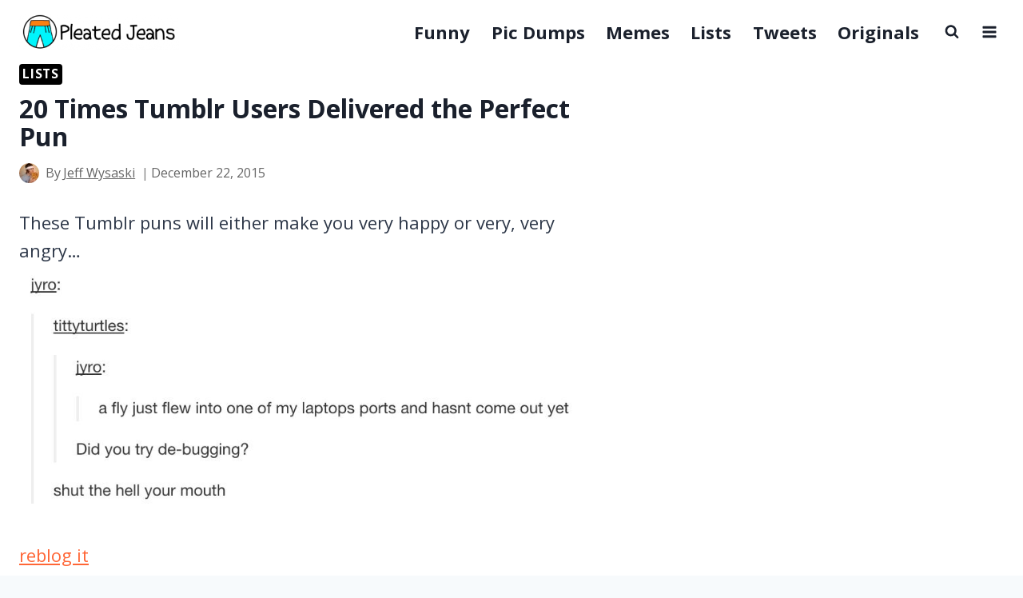

--- FILE ---
content_type: text/html; charset=UTF-8
request_url: https://pleated-jeans.com/2015/12/22/20-times-tumblr-users-delivered-the-perfect-pun/
body_size: 17621
content:
<!doctype html>
<html lang="en-US" class="no-js" >
<head>
	<meta charset="UTF-8">
	<meta name="viewport" content="width=device-width, initial-scale=1, minimum-scale=1">
	<meta name='robots' content='index, follow, max-image-preview:large, max-snippet:-1, max-video-preview:-1' />
	<style>img:is([sizes="auto" i], [sizes^="auto," i]) { contain-intrinsic-size: 3000px 1500px }</style>
	
<!-- Google Tag Manager for WordPress by gtm4wp.com -->
<script data-cfasync="false" data-pagespeed-no-defer>
	var gtm4wp_datalayer_name = "dataLayer";
	var dataLayer = dataLayer || [];
</script>
<!-- End Google Tag Manager for WordPress by gtm4wp.com -->
	<!-- This site is optimized with the Yoast SEO Premium plugin v26.2 (Yoast SEO v26.2) - https://yoast.com/wordpress/plugins/seo/ -->
	<title>20 Times Tumblr Users Delivered the Perfect Pun</title>
	<link rel="canonical" href="https://pleated-jeans.com/2015/12/22/20-times-tumblr-users-delivered-the-perfect-pun/" />
	<meta property="og:locale" content="en_US" />
	<meta property="og:type" content="article" />
	<meta property="og:title" content="20 Times Tumblr Users Delivered the Perfect Pun" />
	<meta property="og:description" content="These Tumblr puns will either make you very happy or very, very angry&#8230; reblog it reblog it reblog it reblog it reblog it reblog it reblog it reblog it reblog it reblog it reblog it reblog it reblog it reblog it &nbsp; reblog it reblog it reblog it reblog it reblog it reblog it More..." />
	<meta property="og:url" content="https://pleated-jeans.com/2015/12/22/20-times-tumblr-users-delivered-the-perfect-pun/" />
	<meta property="og:site_name" content="Pleated Jeans" />
	<meta property="article:publisher" content="https://www.facebook.com/pleatedjeans/" />
	<meta property="article:author" content="https://www.facebook.com/pleatedjeans/" />
	<meta property="article:published_time" content="2015-12-22T18:00:39+00:00" />
	<meta property="og:image" content="https://pleated-jeans.com/wp-content/uploads/2015/12/Screen-Shot-2015-11-11-at-5.40.37-PM.jpg" />
	<meta name="author" content="Jeff Wysaski" />
	<meta name="twitter:card" content="summary_large_image" />
	<meta name="twitter:creator" content="@pleatedjeans" />
	<meta name="twitter:site" content="@pleatedjeans" />
	<meta name="twitter:label1" content="Written by" />
	<meta name="twitter:data1" content="Jeff Wysaski" />
	<script type="application/ld+json" class="yoast-schema-graph">{"@context":"https://schema.org","@graph":[{"@type":"Article","@id":"https://pleated-jeans.com/2015/12/22/20-times-tumblr-users-delivered-the-perfect-pun/#article","isPartOf":{"@id":"https://pleated-jeans.com/2015/12/22/20-times-tumblr-users-delivered-the-perfect-pun/"},"author":{"name":"Jeff Wysaski","@id":"https://pleated-jeans.com/#/schema/person/7d3678dc8f3908355224edc171c08a08"},"headline":"20 Times Tumblr Users Delivered the Perfect Pun","datePublished":"2015-12-22T18:00:39+00:00","mainEntityOfPage":{"@id":"https://pleated-jeans.com/2015/12/22/20-times-tumblr-users-delivered-the-perfect-pun/"},"wordCount":65,"commentCount":8,"publisher":{"@id":"https://pleated-jeans.com/#organization"},"image":{"@id":"https://pleated-jeans.com/2015/12/22/20-times-tumblr-users-delivered-the-perfect-pun/#primaryimage"},"thumbnailUrl":"https://pleated-jeans.com/wp-content/uploads/2015/12/Screen-Shot-2015-11-11-at-5.40.37-PM.jpg","keywords":["list","puns","tumblr"],"articleSection":["Lists"],"inLanguage":"en-US","potentialAction":[{"@type":"CommentAction","name":"Comment","target":["https://pleated-jeans.com/2015/12/22/20-times-tumblr-users-delivered-the-perfect-pun/#respond"]}]},{"@type":"WebPage","@id":"https://pleated-jeans.com/2015/12/22/20-times-tumblr-users-delivered-the-perfect-pun/","url":"https://pleated-jeans.com/2015/12/22/20-times-tumblr-users-delivered-the-perfect-pun/","name":"20 Times Tumblr Users Delivered the Perfect Pun","isPartOf":{"@id":"https://pleated-jeans.com/#website"},"primaryImageOfPage":{"@id":"https://pleated-jeans.com/2015/12/22/20-times-tumblr-users-delivered-the-perfect-pun/#primaryimage"},"image":{"@id":"https://pleated-jeans.com/2015/12/22/20-times-tumblr-users-delivered-the-perfect-pun/#primaryimage"},"thumbnailUrl":"https://pleated-jeans.com/wp-content/uploads/2015/12/Screen-Shot-2015-11-11-at-5.40.37-PM.jpg","datePublished":"2015-12-22T18:00:39+00:00","breadcrumb":{"@id":"https://pleated-jeans.com/2015/12/22/20-times-tumblr-users-delivered-the-perfect-pun/#breadcrumb"},"inLanguage":"en-US","potentialAction":[{"@type":"ReadAction","target":["https://pleated-jeans.com/2015/12/22/20-times-tumblr-users-delivered-the-perfect-pun/"]}]},{"@type":"ImageObject","inLanguage":"en-US","@id":"https://pleated-jeans.com/2015/12/22/20-times-tumblr-users-delivered-the-perfect-pun/#primaryimage","url":"https://pleated-jeans.com/wp-content/uploads/2015/12/Screen-Shot-2015-11-11-at-5.40.37-PM.jpg","contentUrl":"https://pleated-jeans.com/wp-content/uploads/2015/12/Screen-Shot-2015-11-11-at-5.40.37-PM.jpg","width":900,"height":378},{"@type":"BreadcrumbList","@id":"https://pleated-jeans.com/2015/12/22/20-times-tumblr-users-delivered-the-perfect-pun/#breadcrumb","itemListElement":[{"@type":"ListItem","position":1,"name":"Home","item":"https://pleated-jeans.com/"},{"@type":"ListItem","position":2,"name":"20 Times Tumblr Users Delivered the Perfect Pun"}]},{"@type":"WebSite","@id":"https://pleated-jeans.com/#website","url":"https://pleated-jeans.com/","name":"Pleated Jeans","description":"No filler, just funny.","publisher":{"@id":"https://pleated-jeans.com/#organization"},"potentialAction":[{"@type":"SearchAction","target":{"@type":"EntryPoint","urlTemplate":"https://pleated-jeans.com/?s={search_term_string}"},"query-input":{"@type":"PropertyValueSpecification","valueRequired":true,"valueName":"search_term_string"}}],"inLanguage":"en-US"},{"@type":"Organization","@id":"https://pleated-jeans.com/#organization","name":"Pleated-Jeans","url":"https://pleated-jeans.com/","logo":{"@type":"ImageObject","inLanguage":"en-US","@id":"https://pleated-jeans.com/#/schema/logo/image/","url":"https://pleated-jeans.com/wp-content/uploads/2019/11/pleated_jeans_icon_white.png","contentUrl":"https://pleated-jeans.com/wp-content/uploads/2019/11/pleated_jeans_icon_white.png","width":1020,"height":1020,"caption":"Pleated-Jeans"},"image":{"@id":"https://pleated-jeans.com/#/schema/logo/image/"},"sameAs":["https://www.facebook.com/pleatedjeans/","https://x.com/pleatedjeans","https://www.instagram.com/pleated.jeans/","https://www.youtube.com/user/pleatedvideo","https://www.tumblr.com/pleatedjeans"]},{"@type":"Person","@id":"https://pleated-jeans.com/#/schema/person/7d3678dc8f3908355224edc171c08a08","name":"Jeff Wysaski","image":{"@type":"ImageObject","inLanguage":"en-US","@id":"https://pleated-jeans.com/#/schema/person/image/","url":"https://secure.gravatar.com/avatar/be6b575130512be5851542a1b379be6269106164642f4fd4967296420e069314?s=96&d=wp_user_avatar&r=g","contentUrl":"https://secure.gravatar.com/avatar/be6b575130512be5851542a1b379be6269106164642f4fd4967296420e069314?s=96&d=wp_user_avatar&r=g","caption":"Jeff Wysaski"},"sameAs":["https://www.facebook.com/pleatedjeans/"],"url":"https://pleated-jeans.com/author/jeff-wysaski/"}]}</script>
	<!-- / Yoast SEO Premium plugin. -->


<link rel="alternate" type="application/rss+xml" title="Pleated Jeans &raquo; Feed" href="https://pleated-jeans.com/feed/" />
			<script>document.documentElement.classList.remove( 'no-js' );</script>
			<link rel='stylesheet' id='wp-block-library-css' href='https://pleated-jeans.com/wp-includes/css/dist/block-library/style.min.css?ver=6.8.3' media='all' />
<style id='classic-theme-styles-inline-css'>
/*! This file is auto-generated */
.wp-block-button__link{color:#fff;background-color:#32373c;border-radius:9999px;box-shadow:none;text-decoration:none;padding:calc(.667em + 2px) calc(1.333em + 2px);font-size:1.125em}.wp-block-file__button{background:#32373c;color:#fff;text-decoration:none}
</style>
<style id='rkft-image-style-inline-css'>
/**
 * Note that these styles are loaded *before* editor styles, so that
 * editor-specific styles using the same selectors will take precedence.
 */
.wp-block-rkft-image {
    margin-bottom: 40px;
}

.wp-block-rkft-image::after {
    content: "";
    clear: both;
    display: table;
}

.wp-block-rkft-image .image-block-wrapper {
    border: 1px solid #b7b7b7;
}

.wp-block-rkft-image .image-block-body {
    padding: 0 10px 10px;
}

.wp-block-rkft-image .image-block-image {
    background: #f1f1f1;
        width: 100%;
    min-height: 100px;
    text-align: center;
}

.wp-block-rkft-image .image-block-image button {
    margin-top: 30px;
}

.wp-block-rkft-image .image-block-image button.image-button {
    margin: 0;
    padding: 0;
    display: block;
        height: 100%;
}

.wp-block-rkft-image .image-block-image img {
    display: block;
    z-index: 1;
    position: relative;
    width: 100%;
}

.wp-block-rkft-image h2 {
    font-size: 1.5em;
}

.wp-block-rkft-image .image-block-description {
    margin: 20px;
    line-height: 32px;
}

.wp-block-rkft-image .image-block-caption {
    padding: 10px;
    font-size: 20px;
}

.wp-block-rkft-image .image-block-credits,
.wp-block-rkft-image .image-block-credits a {
    margin: 0;
    font-size: 10px;
    color: #b7b7b7;
    line-height:1.7rem;
}


.wp-block-rkft-image .dashicons-before::before {
    position: absolute;
    margin-left: -25px;
    color: #666666;
}

.wp-block-rkft-image .components-base-control {
    position: relative;
    font-size: 16px;
}

.wp-block-rkft-image .components-base-control.dashicons-before::before {
    top: 50%;
    transform: translateY(-65%);
}

.wp-block-rkft-image .components-base-control .components-base-control__field, 
.wp-block-rkft-image .components-base-control .components-base-control__field > * {
    margin-bottom: 0;
} 

.edit-post-visual-editor .wp-block-rkft-image.is-selected {
    border: 2px solid black;
}

.edit-post-visual-editor .wp-block-rkft-image {
    border: 1px solid #ddd;
}

.wp-block-rkft-image .image-block-image button.image-button {
    width: 100%;
}


</style>
<style id='global-styles-inline-css'>
:root{--wp--preset--aspect-ratio--square: 1;--wp--preset--aspect-ratio--4-3: 4/3;--wp--preset--aspect-ratio--3-4: 3/4;--wp--preset--aspect-ratio--3-2: 3/2;--wp--preset--aspect-ratio--2-3: 2/3;--wp--preset--aspect-ratio--16-9: 16/9;--wp--preset--aspect-ratio--9-16: 9/16;--wp--preset--color--black: #000000;--wp--preset--color--cyan-bluish-gray: #abb8c3;--wp--preset--color--white: #ffffff;--wp--preset--color--pale-pink: #f78da7;--wp--preset--color--vivid-red: #cf2e2e;--wp--preset--color--luminous-vivid-orange: #ff6900;--wp--preset--color--luminous-vivid-amber: #fcb900;--wp--preset--color--light-green-cyan: #7bdcb5;--wp--preset--color--vivid-green-cyan: #00d084;--wp--preset--color--pale-cyan-blue: #8ed1fc;--wp--preset--color--vivid-cyan-blue: #0693e3;--wp--preset--color--vivid-purple: #9b51e0;--wp--preset--color--theme-palette-1: var(--global-palette1);--wp--preset--color--theme-palette-2: var(--global-palette2);--wp--preset--color--theme-palette-3: var(--global-palette3);--wp--preset--color--theme-palette-4: var(--global-palette4);--wp--preset--color--theme-palette-5: var(--global-palette5);--wp--preset--color--theme-palette-6: var(--global-palette6);--wp--preset--color--theme-palette-7: var(--global-palette7);--wp--preset--color--theme-palette-8: var(--global-palette8);--wp--preset--color--theme-palette-9: var(--global-palette9);--wp--preset--gradient--vivid-cyan-blue-to-vivid-purple: linear-gradient(135deg,rgba(6,147,227,1) 0%,rgb(155,81,224) 100%);--wp--preset--gradient--light-green-cyan-to-vivid-green-cyan: linear-gradient(135deg,rgb(122,220,180) 0%,rgb(0,208,130) 100%);--wp--preset--gradient--luminous-vivid-amber-to-luminous-vivid-orange: linear-gradient(135deg,rgba(252,185,0,1) 0%,rgba(255,105,0,1) 100%);--wp--preset--gradient--luminous-vivid-orange-to-vivid-red: linear-gradient(135deg,rgba(255,105,0,1) 0%,rgb(207,46,46) 100%);--wp--preset--gradient--very-light-gray-to-cyan-bluish-gray: linear-gradient(135deg,rgb(238,238,238) 0%,rgb(169,184,195) 100%);--wp--preset--gradient--cool-to-warm-spectrum: linear-gradient(135deg,rgb(74,234,220) 0%,rgb(151,120,209) 20%,rgb(207,42,186) 40%,rgb(238,44,130) 60%,rgb(251,105,98) 80%,rgb(254,248,76) 100%);--wp--preset--gradient--blush-light-purple: linear-gradient(135deg,rgb(255,206,236) 0%,rgb(152,150,240) 100%);--wp--preset--gradient--blush-bordeaux: linear-gradient(135deg,rgb(254,205,165) 0%,rgb(254,45,45) 50%,rgb(107,0,62) 100%);--wp--preset--gradient--luminous-dusk: linear-gradient(135deg,rgb(255,203,112) 0%,rgb(199,81,192) 50%,rgb(65,88,208) 100%);--wp--preset--gradient--pale-ocean: linear-gradient(135deg,rgb(255,245,203) 0%,rgb(182,227,212) 50%,rgb(51,167,181) 100%);--wp--preset--gradient--electric-grass: linear-gradient(135deg,rgb(202,248,128) 0%,rgb(113,206,126) 100%);--wp--preset--gradient--midnight: linear-gradient(135deg,rgb(2,3,129) 0%,rgb(40,116,252) 100%);--wp--preset--font-size--small: var(--global-font-size-small);--wp--preset--font-size--medium: var(--global-font-size-medium);--wp--preset--font-size--large: var(--global-font-size-large);--wp--preset--font-size--x-large: 42px;--wp--preset--font-size--larger: var(--global-font-size-larger);--wp--preset--font-size--xxlarge: var(--global-font-size-xxlarge);--wp--preset--spacing--20: 0.44rem;--wp--preset--spacing--30: 0.67rem;--wp--preset--spacing--40: 1rem;--wp--preset--spacing--50: 1.5rem;--wp--preset--spacing--60: 2.25rem;--wp--preset--spacing--70: 3.38rem;--wp--preset--spacing--80: 5.06rem;--wp--preset--shadow--natural: 6px 6px 9px rgba(0, 0, 0, 0.2);--wp--preset--shadow--deep: 12px 12px 50px rgba(0, 0, 0, 0.4);--wp--preset--shadow--sharp: 6px 6px 0px rgba(0, 0, 0, 0.2);--wp--preset--shadow--outlined: 6px 6px 0px -3px rgba(255, 255, 255, 1), 6px 6px rgba(0, 0, 0, 1);--wp--preset--shadow--crisp: 6px 6px 0px rgba(0, 0, 0, 1);}:where(.is-layout-flex){gap: 0.5em;}:where(.is-layout-grid){gap: 0.5em;}body .is-layout-flex{display: flex;}.is-layout-flex{flex-wrap: wrap;align-items: center;}.is-layout-flex > :is(*, div){margin: 0;}body .is-layout-grid{display: grid;}.is-layout-grid > :is(*, div){margin: 0;}:where(.wp-block-columns.is-layout-flex){gap: 2em;}:where(.wp-block-columns.is-layout-grid){gap: 2em;}:where(.wp-block-post-template.is-layout-flex){gap: 1.25em;}:where(.wp-block-post-template.is-layout-grid){gap: 1.25em;}.has-black-color{color: var(--wp--preset--color--black) !important;}.has-cyan-bluish-gray-color{color: var(--wp--preset--color--cyan-bluish-gray) !important;}.has-white-color{color: var(--wp--preset--color--white) !important;}.has-pale-pink-color{color: var(--wp--preset--color--pale-pink) !important;}.has-vivid-red-color{color: var(--wp--preset--color--vivid-red) !important;}.has-luminous-vivid-orange-color{color: var(--wp--preset--color--luminous-vivid-orange) !important;}.has-luminous-vivid-amber-color{color: var(--wp--preset--color--luminous-vivid-amber) !important;}.has-light-green-cyan-color{color: var(--wp--preset--color--light-green-cyan) !important;}.has-vivid-green-cyan-color{color: var(--wp--preset--color--vivid-green-cyan) !important;}.has-pale-cyan-blue-color{color: var(--wp--preset--color--pale-cyan-blue) !important;}.has-vivid-cyan-blue-color{color: var(--wp--preset--color--vivid-cyan-blue) !important;}.has-vivid-purple-color{color: var(--wp--preset--color--vivid-purple) !important;}.has-black-background-color{background-color: var(--wp--preset--color--black) !important;}.has-cyan-bluish-gray-background-color{background-color: var(--wp--preset--color--cyan-bluish-gray) !important;}.has-white-background-color{background-color: var(--wp--preset--color--white) !important;}.has-pale-pink-background-color{background-color: var(--wp--preset--color--pale-pink) !important;}.has-vivid-red-background-color{background-color: var(--wp--preset--color--vivid-red) !important;}.has-luminous-vivid-orange-background-color{background-color: var(--wp--preset--color--luminous-vivid-orange) !important;}.has-luminous-vivid-amber-background-color{background-color: var(--wp--preset--color--luminous-vivid-amber) !important;}.has-light-green-cyan-background-color{background-color: var(--wp--preset--color--light-green-cyan) !important;}.has-vivid-green-cyan-background-color{background-color: var(--wp--preset--color--vivid-green-cyan) !important;}.has-pale-cyan-blue-background-color{background-color: var(--wp--preset--color--pale-cyan-blue) !important;}.has-vivid-cyan-blue-background-color{background-color: var(--wp--preset--color--vivid-cyan-blue) !important;}.has-vivid-purple-background-color{background-color: var(--wp--preset--color--vivid-purple) !important;}.has-black-border-color{border-color: var(--wp--preset--color--black) !important;}.has-cyan-bluish-gray-border-color{border-color: var(--wp--preset--color--cyan-bluish-gray) !important;}.has-white-border-color{border-color: var(--wp--preset--color--white) !important;}.has-pale-pink-border-color{border-color: var(--wp--preset--color--pale-pink) !important;}.has-vivid-red-border-color{border-color: var(--wp--preset--color--vivid-red) !important;}.has-luminous-vivid-orange-border-color{border-color: var(--wp--preset--color--luminous-vivid-orange) !important;}.has-luminous-vivid-amber-border-color{border-color: var(--wp--preset--color--luminous-vivid-amber) !important;}.has-light-green-cyan-border-color{border-color: var(--wp--preset--color--light-green-cyan) !important;}.has-vivid-green-cyan-border-color{border-color: var(--wp--preset--color--vivid-green-cyan) !important;}.has-pale-cyan-blue-border-color{border-color: var(--wp--preset--color--pale-cyan-blue) !important;}.has-vivid-cyan-blue-border-color{border-color: var(--wp--preset--color--vivid-cyan-blue) !important;}.has-vivid-purple-border-color{border-color: var(--wp--preset--color--vivid-purple) !important;}.has-vivid-cyan-blue-to-vivid-purple-gradient-background{background: var(--wp--preset--gradient--vivid-cyan-blue-to-vivid-purple) !important;}.has-light-green-cyan-to-vivid-green-cyan-gradient-background{background: var(--wp--preset--gradient--light-green-cyan-to-vivid-green-cyan) !important;}.has-luminous-vivid-amber-to-luminous-vivid-orange-gradient-background{background: var(--wp--preset--gradient--luminous-vivid-amber-to-luminous-vivid-orange) !important;}.has-luminous-vivid-orange-to-vivid-red-gradient-background{background: var(--wp--preset--gradient--luminous-vivid-orange-to-vivid-red) !important;}.has-very-light-gray-to-cyan-bluish-gray-gradient-background{background: var(--wp--preset--gradient--very-light-gray-to-cyan-bluish-gray) !important;}.has-cool-to-warm-spectrum-gradient-background{background: var(--wp--preset--gradient--cool-to-warm-spectrum) !important;}.has-blush-light-purple-gradient-background{background: var(--wp--preset--gradient--blush-light-purple) !important;}.has-blush-bordeaux-gradient-background{background: var(--wp--preset--gradient--blush-bordeaux) !important;}.has-luminous-dusk-gradient-background{background: var(--wp--preset--gradient--luminous-dusk) !important;}.has-pale-ocean-gradient-background{background: var(--wp--preset--gradient--pale-ocean) !important;}.has-electric-grass-gradient-background{background: var(--wp--preset--gradient--electric-grass) !important;}.has-midnight-gradient-background{background: var(--wp--preset--gradient--midnight) !important;}.has-small-font-size{font-size: var(--wp--preset--font-size--small) !important;}.has-medium-font-size{font-size: var(--wp--preset--font-size--medium) !important;}.has-large-font-size{font-size: var(--wp--preset--font-size--large) !important;}.has-x-large-font-size{font-size: var(--wp--preset--font-size--x-large) !important;}
:where(.wp-block-post-template.is-layout-flex){gap: 1.25em;}:where(.wp-block-post-template.is-layout-grid){gap: 1.25em;}
:where(.wp-block-columns.is-layout-flex){gap: 2em;}:where(.wp-block-columns.is-layout-grid){gap: 2em;}
:root :where(.wp-block-pullquote){font-size: 1.5em;line-height: 1.6;}
</style>
<link rel='stylesheet' id='rkft-fp-cf-admin-css' href='https://pleated-jeans.com/wp-content/plugins/rkft-flyingpress-cloudflare-v1.3.4/assets/admin.css?ver=1.3.4' media='all' />
<link rel='stylesheet' id='kadence-global-css' href='https://pleated-jeans.com/wp-content/themes/kadence/assets/css/global.min.css?ver=1.3.6' media='all' />
<style id='kadence-global-inline-css'>
/* Kadence Base CSS */
:root{--global-palette1:#ff6636;--global-palette2:#00f5fc;--global-palette3:#1A202C;--global-palette4:#2D3748;--global-palette5:#4A5568;--global-palette6:#718096;--global-palette7:#EDF2F7;--global-palette8:#F7FAFC;--global-palette9:#ffffff;--global-palette9rgb:255, 255, 255;--global-palette-highlight:var(--global-palette1);--global-palette-highlight-alt:var(--global-palette2);--global-palette-highlight-alt2:var(--global-palette9);--global-palette-btn-bg:var(--global-palette1);--global-palette-btn-bg-hover:var(--global-palette2);--global-palette-btn:var(--global-palette9);--global-palette-btn-hover:var(--global-palette9);--global-body-font-family:'Open Sans', sans-serif;--global-heading-font-family:inherit;--global-primary-nav-font-family:inherit;--global-fallback-font:sans-serif;--global-display-fallback-font:sans-serif;--global-content-width:1290px;--global-content-wide-width:calc(1290px + 230px);--global-content-narrow-width:842px;--global-content-edge-padding:1.5rem;--global-content-boxed-padding:2rem;--global-calc-content-width:calc(1290px - var(--global-content-edge-padding) - var(--global-content-edge-padding) );--wp--style--global--content-size:var(--global-calc-content-width);}.wp-site-blocks{--global-vw:calc( 100vw - ( 0.5 * var(--scrollbar-offset)));}body{background:var(--global-palette8);}body, input, select, optgroup, textarea{font-style:normal;font-weight:normal;font-size:22px;line-height:1.6;font-family:var(--global-body-font-family);color:var(--global-palette4);}.content-bg, body.content-style-unboxed .site{background:var(--global-palette9);}h1,h2,h3,h4,h5,h6{font-family:var(--global-heading-font-family);}h1{font-style:normal;font-weight:700;font-size:32px;line-height:1.1;color:var(--global-palette3);}h2{font-style:normal;font-weight:700;font-size:28px;line-height:1.2;color:var(--global-palette3);}h3{font-weight:700;font-size:24px;line-height:1.5;color:var(--global-palette3);}h4{font-weight:700;font-size:22px;line-height:1.5;color:var(--global-palette4);}h5{font-weight:700;font-size:20px;line-height:1.5;color:var(--global-palette4);}h6{font-weight:700;font-size:18px;line-height:1.5;color:var(--global-palette5);}.entry-hero .kadence-breadcrumbs{max-width:1290px;}.site-container, .site-header-row-layout-contained, .site-footer-row-layout-contained, .entry-hero-layout-contained, .comments-area, .alignfull > .wp-block-cover__inner-container, .alignwide > .wp-block-cover__inner-container{max-width:var(--global-content-width);}.content-width-narrow .content-container.site-container, .content-width-narrow .hero-container.site-container{max-width:var(--global-content-narrow-width);}@media all and (min-width: 1520px){.wp-site-blocks .content-container  .alignwide{margin-left:-115px;margin-right:-115px;width:unset;max-width:unset;}}@media all and (min-width: 1102px){.content-width-narrow .wp-site-blocks .content-container .alignwide{margin-left:-130px;margin-right:-130px;width:unset;max-width:unset;}}.content-style-boxed .wp-site-blocks .entry-content .alignwide{margin-left:calc( -1 * var( --global-content-boxed-padding ) );margin-right:calc( -1 * var( --global-content-boxed-padding ) );}.content-area{margin-top:5rem;margin-bottom:5rem;}@media all and (max-width: 1024px){.content-area{margin-top:3rem;margin-bottom:3rem;}}@media all and (max-width: 767px){.content-area{margin-top:2rem;margin-bottom:2rem;}}@media all and (max-width: 1024px){:root{--global-content-boxed-padding:2rem;}}@media all and (max-width: 767px){:root{--global-content-edge-padding:10px;--global-content-boxed-padding:1.5rem;}}.entry-content-wrap{padding:2rem;}@media all and (max-width: 1024px){.entry-content-wrap{padding:2rem;}}@media all and (max-width: 767px){.entry-content-wrap{padding:1.5rem;}}.entry.single-entry{box-shadow:0px 15px 15px -10px rgba(0,0,0,0.05);}.entry.loop-entry{box-shadow:0px 15px 15px -10px rgba(0,0,0,0.05);}.loop-entry .entry-content-wrap{padding:2rem;}@media all and (max-width: 1024px){.loop-entry .entry-content-wrap{padding:2rem;}}@media all and (max-width: 767px){.loop-entry .entry-content-wrap{padding:1.5rem;}}.has-sidebar:not(.has-left-sidebar) .content-container{grid-template-columns:1fr 33%;}.has-sidebar.has-left-sidebar .content-container{grid-template-columns:33% 1fr;}.primary-sidebar.widget-area .widget{margin-bottom:1.5em;color:var(--global-palette4);}.primary-sidebar.widget-area .widget-title{font-weight:700;font-size:20px;line-height:1.5;color:var(--global-palette3);}button, .button, .wp-block-button__link, input[type="button"], input[type="reset"], input[type="submit"], .fl-button, .elementor-button-wrapper .elementor-button, .wc-block-components-checkout-place-order-button, .wc-block-cart__submit{box-shadow:0px 0px 0px -7px rgba(0,0,0,0);}button:hover, button:focus, button:active, .button:hover, .button:focus, .button:active, .wp-block-button__link:hover, .wp-block-button__link:focus, .wp-block-button__link:active, input[type="button"]:hover, input[type="button"]:focus, input[type="button"]:active, input[type="reset"]:hover, input[type="reset"]:focus, input[type="reset"]:active, input[type="submit"]:hover, input[type="submit"]:focus, input[type="submit"]:active, .elementor-button-wrapper .elementor-button:hover, .elementor-button-wrapper .elementor-button:focus, .elementor-button-wrapper .elementor-button:active, .wc-block-cart__submit:hover{box-shadow:0px 15px 25px -7px rgba(0,0,0,0.1);}.kb-button.kb-btn-global-outline.kb-btn-global-inherit{padding-top:calc(px - 2px);padding-right:calc(px - 2px);padding-bottom:calc(px - 2px);padding-left:calc(px - 2px);}@media all and (min-width: 1025px){.transparent-header .entry-hero .entry-hero-container-inner{padding-top:80px;}}@media all and (max-width: 1024px){.mobile-transparent-header .entry-hero .entry-hero-container-inner{padding-top:80px;}}@media all and (max-width: 767px){.mobile-transparent-header .entry-hero .entry-hero-container-inner{padding-top:80px;}}#kt-scroll-up-reader, #kt-scroll-up{border-radius:5px 5px 5px 5px;color:var(--global-palette1);bottom:30px;font-size:1.2em;padding:0.4em 0.4em 0.4em 0.4em;}#kt-scroll-up-reader.scroll-up-side-right, #kt-scroll-up.scroll-up-side-right{right:30px;}#kt-scroll-up-reader.scroll-up-side-left, #kt-scroll-up.scroll-up-side-left{left:30px;}@media all and (hover: hover){#kt-scroll-up-reader:hover, #kt-scroll-up:hover{color:var(--global-palette2);}}.post-title .entry-meta{font-style:normal;font-size:16px;color:#666666;}.post-title .entry-meta a:hover{color:var(--global-palette1);}.entry-hero.post-hero-section .entry-header{min-height:200px;}.loop-entry.type-post .entry-meta{font-style:normal;font-size:16px;}.loop-entry.type-post .entry-meta a:hover{color:var(--global-palette1);}
/* Kadence Header CSS */
@media all and (max-width: 1024px){.mobile-transparent-header #masthead{position:absolute;left:0px;right:0px;z-index:100;}.kadence-scrollbar-fixer.mobile-transparent-header #masthead{right:var(--scrollbar-offset,0);}.mobile-transparent-header #masthead, .mobile-transparent-header .site-top-header-wrap .site-header-row-container-inner, .mobile-transparent-header .site-main-header-wrap .site-header-row-container-inner, .mobile-transparent-header .site-bottom-header-wrap .site-header-row-container-inner{background:transparent;}.site-header-row-tablet-layout-fullwidth, .site-header-row-tablet-layout-standard{padding:0px;}}@media all and (min-width: 1025px){.transparent-header #masthead{position:absolute;left:0px;right:0px;z-index:100;}.transparent-header.kadence-scrollbar-fixer #masthead{right:var(--scrollbar-offset,0);}.transparent-header #masthead, .transparent-header .site-top-header-wrap .site-header-row-container-inner, .transparent-header .site-main-header-wrap .site-header-row-container-inner, .transparent-header .site-bottom-header-wrap .site-header-row-container-inner{background:transparent;}}.site-branding a.brand img{max-width:200px;}.site-branding a.brand img.svg-logo-image{width:200px;}.site-branding{padding:0px 0px 0px 0px;}#masthead, #masthead .kadence-sticky-header.item-is-fixed:not(.item-at-start):not(.site-header-row-container):not(.site-main-header-wrap), #masthead .kadence-sticky-header.item-is-fixed:not(.item-at-start) > .site-header-row-container-inner{background:#ffffff;}.site-main-header-inner-wrap{min-height:80px;}.header-navigation[class*="header-navigation-style-underline"] .header-menu-container.primary-menu-container>ul>li>a:after{width:calc( 100% - 1.2em);}.main-navigation .primary-menu-container > ul > li.menu-item > a{padding-left:calc(1.2em / 2);padding-right:calc(1.2em / 2);padding-top:0.6em;padding-bottom:0.6em;color:var(--global-palette3);}.main-navigation .primary-menu-container > ul > li.menu-item .dropdown-nav-special-toggle{right:calc(1.2em / 2);}.main-navigation .primary-menu-container > ul li.menu-item > a{font-style:normal;font-weight:700;}.main-navigation .primary-menu-container > ul > li.menu-item > a:hover{color:var(--global-palette1);}.main-navigation .primary-menu-container > ul > li.menu-item.current-menu-item > a{color:var(--global-palette1);}.header-navigation .header-menu-container ul ul.sub-menu, .header-navigation .header-menu-container ul ul.submenu{background:var(--global-palette3);box-shadow:0px 2px 13px 0px rgba(0,0,0,0.1);}.header-navigation .header-menu-container ul ul li.menu-item, .header-menu-container ul.menu > li.kadence-menu-mega-enabled > ul > li.menu-item > a{border-bottom:1px solid rgba(255,255,255,0.1);}.header-navigation .header-menu-container ul ul li.menu-item > a{width:200px;padding-top:1em;padding-bottom:1em;color:var(--global-palette8);font-size:12px;}.header-navigation .header-menu-container ul ul li.menu-item > a:hover{color:var(--global-palette9);background:var(--global-palette4);}.header-navigation .header-menu-container ul ul li.menu-item.current-menu-item > a{color:var(--global-palette9);background:var(--global-palette4);}.mobile-toggle-open-container .menu-toggle-open, .mobile-toggle-open-container .menu-toggle-open:focus{color:var(--global-palette5);padding:0.4em 0.6em 0.4em 0.6em;font-size:14px;}.mobile-toggle-open-container .menu-toggle-open.menu-toggle-style-bordered{border:1px solid currentColor;}.mobile-toggle-open-container .menu-toggle-open .menu-toggle-icon{font-size:20px;}.mobile-toggle-open-container .menu-toggle-open:hover, .mobile-toggle-open-container .menu-toggle-open:focus-visible{color:var(--global-palette-highlight);}.mobile-navigation ul li{font-style:normal;font-weight:700;font-size:14px;}.mobile-navigation ul li a{padding-top:0.5em;padding-bottom:0.5em;}.mobile-navigation ul li > a, .mobile-navigation ul li.menu-item-has-children > .drawer-nav-drop-wrap{color:var(--global-palette8);}.mobile-navigation ul li > a:hover, .mobile-navigation ul li.menu-item-has-children > .drawer-nav-drop-wrap:hover{color:var(--global-palette2);}.mobile-navigation ul li.current-menu-item > a, .mobile-navigation ul li.current-menu-item.menu-item-has-children > .drawer-nav-drop-wrap{color:var(--global-palette2);}.mobile-navigation ul li.menu-item-has-children .drawer-nav-drop-wrap, .mobile-navigation ul li:not(.menu-item-has-children) a{border-bottom:1px solid rgba(255,255,255,0.1);}.mobile-navigation:not(.drawer-navigation-parent-toggle-true) ul li.menu-item-has-children .drawer-nav-drop-wrap button{border-left:1px solid rgba(255,255,255,0.1);}#mobile-drawer .drawer-inner, #mobile-drawer.popup-drawer-layout-fullwidth.popup-drawer-animation-slice .pop-portion-bg, #mobile-drawer.popup-drawer-layout-fullwidth.popup-drawer-animation-slice.pop-animated.show-drawer .drawer-inner{background:var(--global-palette1);}#mobile-drawer .drawer-header .drawer-toggle{padding:0.6em 0.15em 0.6em 0.15em;font-size:24px;}#mobile-drawer .drawer-header .drawer-toggle:hover, #mobile-drawer .drawer-header .drawer-toggle:focus:hover{color:var(--global-palette2);}.header-mobile-social-wrap .header-mobile-social-inner-wrap{font-size:1em;gap:0.3em;}.header-mobile-social-wrap .header-mobile-social-inner-wrap .social-button{color:var(--global-palette9);background:rgba(0,0,0,0);border:2px none transparent;border-radius:3px;}.header-mobile-social-wrap .header-mobile-social-inner-wrap .social-button:hover{color:var(--global-palette2);}.search-toggle-open-container .search-toggle-open{color:var(--global-palette3);}.search-toggle-open-container .search-toggle-open.search-toggle-style-bordered{border:1px solid currentColor;}.search-toggle-open-container .search-toggle-open .search-toggle-icon{font-size:1em;}.search-toggle-open-container .search-toggle-open:hover, .search-toggle-open-container .search-toggle-open:focus{color:var(--global-palette-highlight);}#search-drawer .drawer-inner{background:rgba(9, 12, 16, 0.97);}
/* Kadence Footer CSS */
#colophon{background:var(--global-palette1);}.site-bottom-footer-inner-wrap{padding-top:0px;padding-bottom:0px;grid-column-gap:30px;}.site-bottom-footer-inner-wrap .widget{margin-bottom:30px;}.site-bottom-footer-inner-wrap .site-footer-section:not(:last-child):after{right:calc(-30px / 2);}#colophon .footer-html{font-style:normal;color:var(--global-palette9);}#colophon .site-footer-row-container .site-footer-row .footer-html a{color:var(--global-palette9);}#colophon .site-footer-row-container .site-footer-row .footer-html a:hover{color:var(--global-palette2);}
/* Kadence Pro Header CSS */
.header-navigation-dropdown-direction-left ul ul.submenu, .header-navigation-dropdown-direction-left ul ul.sub-menu{right:0px;left:auto;}.rtl .header-navigation-dropdown-direction-right ul ul.submenu, .rtl .header-navigation-dropdown-direction-right ul ul.sub-menu{left:0px;right:auto;}.header-account-button .nav-drop-title-wrap > .kadence-svg-iconset, .header-account-button > .kadence-svg-iconset{font-size:1.2em;}.site-header-item .header-account-button .nav-drop-title-wrap, .site-header-item .header-account-wrap > .header-account-button{display:flex;align-items:center;}.header-account-style-icon_label .header-account-label{padding-left:5px;}.header-account-style-label_icon .header-account-label{padding-right:5px;}.site-header-item .header-account-wrap .header-account-button{text-decoration:none;box-shadow:none;color:inherit;background:transparent;padding:0.6em 0em 0.6em 0em;}.header-mobile-account-wrap .header-account-button .nav-drop-title-wrap > .kadence-svg-iconset, .header-mobile-account-wrap .header-account-button > .kadence-svg-iconset{font-size:1.2em;}.header-mobile-account-wrap .header-account-button .nav-drop-title-wrap, .header-mobile-account-wrap > .header-account-button{display:flex;align-items:center;}.header-mobile-account-wrap.header-account-style-icon_label .header-account-label{padding-left:5px;}.header-mobile-account-wrap.header-account-style-label_icon .header-account-label{padding-right:5px;}.header-mobile-account-wrap .header-account-button{text-decoration:none;box-shadow:none;color:inherit;background:transparent;padding:0.6em 0em 0.6em 0em;}#login-drawer .drawer-inner .drawer-content{display:flex;justify-content:center;align-items:center;position:absolute;top:0px;bottom:0px;left:0px;right:0px;padding:0px;}#loginform p label{display:block;}#login-drawer #loginform{width:100%;}#login-drawer #loginform input{width:100%;}#login-drawer #loginform input[type="checkbox"]{width:auto;}#login-drawer .drawer-inner .drawer-header{position:relative;z-index:100;}#login-drawer .drawer-content_inner.widget_login_form_inner{padding:2em;width:100%;max-width:350px;border-radius:.25rem;background:var(--global-palette9);color:var(--global-palette4);}#login-drawer .lost_password a{color:var(--global-palette6);}#login-drawer .lost_password, #login-drawer .register-field{text-align:center;}#login-drawer .widget_login_form_inner p{margin-top:1.2em;margin-bottom:0em;}#login-drawer .widget_login_form_inner p:first-child{margin-top:0em;}#login-drawer .widget_login_form_inner label{margin-bottom:0.5em;}#login-drawer hr.register-divider{margin:1.2em 0;border-width:1px;}#login-drawer .register-field{font-size:90%;}@media all and (min-width: 1025px){#login-drawer hr.register-divider.hide-desktop{display:none;}#login-drawer p.register-field.hide-desktop{display:none;}}@media all and (max-width: 1024px){#login-drawer hr.register-divider.hide-mobile{display:none;}#login-drawer p.register-field.hide-mobile{display:none;}}@media all and (max-width: 767px){#login-drawer hr.register-divider.hide-mobile{display:none;}#login-drawer p.register-field.hide-mobile{display:none;}}.tertiary-navigation .tertiary-menu-container > ul > li.menu-item > a{padding-left:calc(1.2em / 2);padding-right:calc(1.2em / 2);padding-top:0.6em;padding-bottom:0.6em;color:var(--global-palette5);}.tertiary-navigation .tertiary-menu-container > ul > li.menu-item > a:hover{color:var(--global-palette-highlight);}.tertiary-navigation .tertiary-menu-container > ul > li.menu-item.current-menu-item > a{color:var(--global-palette3);}.header-navigation[class*="header-navigation-style-underline"] .header-menu-container.tertiary-menu-container>ul>li>a:after{width:calc( 100% - 1.2em);}.quaternary-navigation .quaternary-menu-container > ul > li.menu-item > a{padding-left:calc(1.2em / 2);padding-right:calc(1.2em / 2);padding-top:0.6em;padding-bottom:0.6em;color:var(--global-palette5);}.quaternary-navigation .quaternary-menu-container > ul > li.menu-item > a:hover{color:var(--global-palette-highlight);}.quaternary-navigation .quaternary-menu-container > ul > li.menu-item.current-menu-item > a{color:var(--global-palette3);}.header-navigation[class*="header-navigation-style-underline"] .header-menu-container.quaternary-menu-container>ul>li>a:after{width:calc( 100% - 1.2em);}#main-header .header-divider{border-right:1px solid var(--global-palette6);height:50%;}#main-header .header-divider2{border-right:1px solid var(--global-palette6);height:50%;}#main-header .header-divider3{border-right:1px solid var(--global-palette6);height:50%;}#mobile-header .header-mobile-divider, #mobile-drawer .header-mobile-divider{border-right:1px solid var(--global-palette6);height:50%;}#mobile-drawer .header-mobile-divider{border-top:1px solid var(--global-palette6);width:50%;}#mobile-header .header-mobile-divider2{border-right:1px solid var(--global-palette6);height:50%;}#mobile-drawer .header-mobile-divider2{border-top:1px solid var(--global-palette6);width:50%;}.header-item-search-bar form ::-webkit-input-placeholder{color:currentColor;opacity:0.5;}.header-item-search-bar form ::placeholder{color:currentColor;opacity:0.5;}.header-search-bar form{max-width:100%;width:240px;}.header-mobile-search-bar form{max-width:calc(100vw - var(--global-sm-spacing) - var(--global-sm-spacing));width:240px;}.header-widget-lstyle-normal .header-widget-area-inner a:not(.button){text-decoration:underline;}.element-contact-inner-wrap{display:flex;flex-wrap:wrap;align-items:center;margin-top:-0.6em;margin-left:calc(-0.6em / 2);margin-right:calc(-0.6em / 2);}.element-contact-inner-wrap .header-contact-item{display:inline-flex;flex-wrap:wrap;align-items:center;margin-top:0.6em;margin-left:calc(0.6em / 2);margin-right:calc(0.6em / 2);}.element-contact-inner-wrap .header-contact-item .kadence-svg-iconset{font-size:1em;}.header-contact-item img{display:inline-block;}.header-contact-item .contact-label{margin-left:0.3em;}.rtl .header-contact-item .contact-label{margin-right:0.3em;margin-left:0px;}.header-mobile-contact-wrap .element-contact-inner-wrap{display:flex;flex-wrap:wrap;align-items:center;margin-top:-0.6em;margin-left:calc(-0.6em / 2);margin-right:calc(-0.6em / 2);}.header-mobile-contact-wrap .element-contact-inner-wrap .header-contact-item{display:inline-flex;flex-wrap:wrap;align-items:center;margin-top:0.6em;margin-left:calc(0.6em / 2);margin-right:calc(0.6em / 2);}.header-mobile-contact-wrap .element-contact-inner-wrap .header-contact-item .kadence-svg-iconset{font-size:1em;}#main-header .header-button2{border:2px none transparent;box-shadow:0px 0px 0px -7px rgba(0,0,0,0);}#main-header .header-button2:hover{box-shadow:0px 15px 25px -7px rgba(0,0,0,0.1);}.mobile-header-button2-wrap .mobile-header-button-inner-wrap .mobile-header-button2{border:2px none transparent;box-shadow:0px 0px 0px -7px rgba(0,0,0,0);}.mobile-header-button2-wrap .mobile-header-button-inner-wrap .mobile-header-button2:hover{box-shadow:0px 15px 25px -7px rgba(0,0,0,0.1);}#widget-drawer.popup-drawer-layout-fullwidth .drawer-content .header-widget2, #widget-drawer.popup-drawer-layout-sidepanel .drawer-inner{max-width:400px;}#widget-drawer.popup-drawer-layout-fullwidth .drawer-content .header-widget2{margin:0 auto;}.widget-toggle-open{display:flex;align-items:center;background:transparent;box-shadow:none;}.widget-toggle-open:hover, .widget-toggle-open:focus{border-color:currentColor;background:transparent;box-shadow:none;}.widget-toggle-open .widget-toggle-icon{display:flex;}.widget-toggle-open .widget-toggle-label{padding-right:5px;}.rtl .widget-toggle-open .widget-toggle-label{padding-left:5px;padding-right:0px;}.widget-toggle-open .widget-toggle-label:empty, .rtl .widget-toggle-open .widget-toggle-label:empty{padding-right:0px;padding-left:0px;}.widget-toggle-open-container .widget-toggle-open{color:var(--global-palette3);padding:0.4em 0.6em 0.4em 0.6em;font-size:14px;}.widget-toggle-open-container .widget-toggle-open.widget-toggle-style-bordered{border:1px solid currentColor;}.widget-toggle-open-container .widget-toggle-open .widget-toggle-icon{font-size:20px;}.widget-toggle-open-container .widget-toggle-open:hover, .widget-toggle-open-container .widget-toggle-open:focus{color:var(--global-palette1);}#widget-drawer .drawer-inner{background:var(--global-palette9);}#widget-drawer .drawer-header .drawer-toggle, #widget-drawer .drawer-header .drawer-toggle:focus{color:var(--global-palette1);}#widget-drawer .drawer-header .drawer-toggle:hover, #widget-drawer .drawer-header .drawer-toggle:focus:hover{color:var(--global-palette2);}#widget-drawer .header-widget-2style-normal a:not(.button){text-decoration:underline;}#widget-drawer .header-widget-2style-plain a:not(.button){text-decoration:none;}#widget-drawer .header-widget2 .widget-title{color:var(--global-palette9);}#widget-drawer .header-widget2{font-style:normal;color:var(--global-palette8);}#widget-drawer .header-widget2 a:not(.button), #widget-drawer .header-widget2 .drawer-sub-toggle{color:var(--global-palette1);}#widget-drawer .header-widget2 a:not(.button):hover, #widget-drawer .header-widget2 .drawer-sub-toggle:hover{color:var(--global-palette2);}#mobile-secondary-site-navigation ul li{font-size:14px;}#mobile-secondary-site-navigation ul li a{padding-top:1em;padding-bottom:1em;}#mobile-secondary-site-navigation ul li > a, #mobile-secondary-site-navigation ul li.menu-item-has-children > .drawer-nav-drop-wrap{color:var(--global-palette8);}#mobile-secondary-site-navigation ul li.current-menu-item > a, #mobile-secondary-site-navigation ul li.current-menu-item.menu-item-has-children > .drawer-nav-drop-wrap{color:var(--global-palette-highlight);}#mobile-secondary-site-navigation ul li.menu-item-has-children .drawer-nav-drop-wrap, #mobile-secondary-site-navigation ul li:not(.menu-item-has-children) a{border-bottom:1px solid rgba(255,255,255,0.1);}#mobile-secondary-site-navigation:not(.drawer-navigation-parent-toggle-true) ul li.menu-item-has-children .drawer-nav-drop-wrap button{border-left:1px solid rgba(255,255,255,0.1);}
</style>
<link rel='stylesheet' id='kadence-header-css' href='https://pleated-jeans.com/wp-content/themes/kadence/assets/css/header.min.css?ver=1.3.6' media='all' />
<link rel='stylesheet' id='kadence-content-css' href='https://pleated-jeans.com/wp-content/themes/kadence/assets/css/content.min.css?ver=1.3.6' media='all' />
<link rel='stylesheet' id='kadence-comments-css' href='https://pleated-jeans.com/wp-content/themes/kadence/assets/css/comments.min.css?ver=1.3.6' media='all' />
<link rel='stylesheet' id='kadence-sidebar-css' href='https://pleated-jeans.com/wp-content/themes/kadence/assets/css/sidebar.min.css?ver=1.3.6' media='all' />
<link rel='stylesheet' id='kadence-author-box-css' href='https://pleated-jeans.com/wp-content/themes/kadence/assets/css/author-box.min.css?ver=1.3.6' media='all' />
<link rel='stylesheet' id='kadence-footer-css' href='https://pleated-jeans.com/wp-content/themes/kadence/assets/css/footer.min.css?ver=1.3.6' media='all' />
<script async="async" fetchpriority="high" data-noptimize="1" data-cfasync="false" src="https://scripts.pubnation.com/tags/pleated-jeans.js?ver=6.8.3" id="mv-script-wrapper-js"></script>
<script src="https://pleated-jeans.com/wp-includes/js/jquery/jquery.min.js?ver=3.7.1" id="jquery-core-js"></script>
<link rel="https://api.w.org/" href="https://pleated-jeans.com/wp-json/" /><link rel="alternate" title="JSON" type="application/json" href="https://pleated-jeans.com/wp-json/wp/v2/posts/142428" /><link rel="alternate" title="oEmbed (JSON)" type="application/json+oembed" href="https://pleated-jeans.com/wp-json/oembed/1.0/embed?url=https%3A%2F%2Fpleated-jeans.com%2F2015%2F12%2F22%2F20-times-tumblr-users-delivered-the-perfect-pun%2F" />
<link rel="alternate" title="oEmbed (XML)" type="text/xml+oembed" href="https://pleated-jeans.com/wp-json/oembed/1.0/embed?url=https%3A%2F%2Fpleated-jeans.com%2F2015%2F12%2F22%2F20-times-tumblr-users-delivered-the-perfect-pun%2F&#038;format=xml" />

<!-- Google Tag Manager for WordPress by gtm4wp.com -->
<!-- GTM Container placement set to manual -->
<script data-cfasync="false" data-pagespeed-no-defer>
	var dataLayer_content = {"siteID":0,"siteName":"","visitorLoginState":"logged-out","visitorType":"visitor-logged-out","visitorEmail":"","visitorEmailHash":"","visitorRegistrationDate":"","pageTitle":"20 Times Tumblr Users Delivered the Perfect Pun","pagePostType":"post","pagePostType2":"single-post","pageCategory":["lists-2"],"pageAttributes":["list","puns","tumblr"],"pagePostAuthorID":1,"pagePostAuthor":"Jeff Wysaski","pagePostDate":"December 22, 2015","pagePostDateYear":2015,"pagePostDateMonth":12,"pagePostDateDay":22,"pagePostDateDayName":"Tuesday","pagePostDateHour":10,"pagePostDateMinute":0,"pagePostDateIso":"2015-12-22T10:00:39-06:00","pagePostDateUnix":1450778439,"browserName":"","browserVersion":"","browserEngineName":"","browserEngineVersion":"","osName":"","osVersion":"","deviceType":"bot","deviceManufacturer":"","deviceModel":"","postCountOnPage":1,"postCountTotal":1,"postID":142428};
	dataLayer.push( dataLayer_content );
</script>
<script data-cfasync="false" data-pagespeed-no-defer>
(function(w,d,s,l,i){w[l]=w[l]||[];w[l].push({'gtm.start':
new Date().getTime(),event:'gtm.js'});var f=d.getElementsByTagName(s)[0],
j=d.createElement(s),dl=l!='dataLayer'?'&l='+l:'';j.async=true;j.src=
'//www.googletagmanager.com/gtm.js?id='+i+dl;f.parentNode.insertBefore(j,f);
})(window,document,'script','dataLayer','GTM-KXBSC3H');
</script>
<!-- End Google Tag Manager for WordPress by gtm4wp.com --><link rel='stylesheet' id='kadence-fonts-gfonts-css' href='https://fonts.googleapis.com/css?family=Open%20Sans:regular,700&#038;display=swap' media='all' />
<link rel="icon" href="https://pleated-jeans.com/wp-content/uploads/2021/01/pleated_jeans_icon_1x.png" sizes="32x32" />
<link rel="icon" href="https://pleated-jeans.com/wp-content/uploads/2021/01/pleated_jeans_icon_1x.png" sizes="192x192" />
<link rel="apple-touch-icon" href="https://pleated-jeans.com/wp-content/uploads/2021/01/pleated_jeans_icon_1x.png" />
<meta name="msapplication-TileImage" content="https://pleated-jeans.com/wp-content/uploads/2021/01/pleated_jeans_icon_1x.png" />
		<style id="wp-custom-css">
			.entry-subtitle{
	font-size: 1em;
	color: #666;
}

.entry-taxonomies .category-style-pill a{
	background: black;
}
.loop-entry.type-post .entry-taxonomies .category-style-pill a:hover,
.entry-taxonomies .category-style-pill a:hover{
	background: var(--global-palette1);
}

#widget-drawer .header-widget2 a:not(.button), #widget-drawer .header-widget2 .drawer-sub-toggle{
	color: black;
}
#widget-drawer .wp-block-search__button.has-icon{
	padding: 0;
}
#widget-drawer .wp-block-search__button svg{
	height: 2em;
	width: 2em;
}
#widget-drawer .wp-block-search__button.has-icon:hover{
	color: var(--global-palette1);
}
#wp-block-search__input-1{
	line-height:1
}
#widget-drawer .widget{
	margin-bottom: 1em;
	font-size: 20px;
}


.entry-title a:hover{
	color: var(--global-palette1);
}


blockquote{
	background: #eee;
	border-left: 6px solid var(--global-palette1)
}

figcaption{
	font-size: 16px;
}

.entry-meta a{
	text-decoration: underline;
}

.post-featured-image{
	margin: 10px auto;
}

.popup-drawer .drawer-inner{
	background: var(--global-palette1);
}

.popup-drawer #menu-header-menu{
	font-weight: bold;
}

.popup-drawer .widget-toggle-close:hover,
.popup-drawer a:hover,
.popup-drawer li.menu-item.current-menu-item > a{
	color: var(--global-palette1) !important;
}

.widget_nav_menu li{
	line-height: 1.3 !important;
}

.pagination .page-numbers{
	border-radius: 100px;
}

.content-area{
	margin-top: 0em;
}

#openweb-comments-title{
	padding: 10px 0;
	border-bottom: 1px solid #e3e3e3;
	margin-bottom: 10px;
}

#load-openweb-comments{
	width: 100%;
	background-color: #222;
}
#load-openweb-comments:hover,
#load-openweb-comments:focus{
	background-color: var(--global-palette1);
}

/*
.pagination .page-numbers.next,
.pagination .page-numbers.prev{
border-color: var(--global-palette-btn-bg);
background-color:var(--global-palette-btn-bg);
color: white;
}

.pagination .page-numbers svg{
top: 5px;
}

.pagination .page-numbers.next:hover,
.pagination .page-numbers.prev:hover{
border-color: var(--global-palette2);
background-color: var(--global-palette2);
color: white;
}
*/		</style>
		</head>

<body class="wp-singular post-template-default single single-post postid-142428 single-format-standard wp-custom-logo wp-embed-responsive wp-theme-kadence wp-child-theme-kadence-child footer-on-bottom hide-focus-outline link-style-standard has-sidebar content-title-style-normal content-width-normal content-style-unboxed content-vertical-padding-show non-transparent-header mobile-non-transparent-header">

<!-- GTM Container placement set to manual -->
<!-- Google Tag Manager (noscript) -->
				<noscript><iframe src="https://www.googletagmanager.com/ns.html?id=GTM-KXBSC3H" height="0" width="0" style="display:none;visibility:hidden" aria-hidden="true"></iframe></noscript>
<!-- End Google Tag Manager (noscript) --><div id="wrapper" class="site wp-site-blocks">
			<a class="skip-link screen-reader-text scroll-ignore" href="#main">Skip to content</a>
		<header id="masthead" class="site-header" role="banner" >
	<div id="main-header" class="site-header-wrap">
		<div class="site-header-inner-wrap">
			<div class="site-header-upper-wrap">
				<div class="site-header-upper-inner-wrap">
					<div class="site-main-header-wrap site-header-row-container site-header-focus-item site-header-row-layout-standard" data-section="kadence_customizer_header_main">
	<div class="site-header-row-container-inner">
				<div class="site-container">
			<div class="site-main-header-inner-wrap site-header-row site-header-row-has-sides site-header-row-no-center">
									<div class="site-header-main-section-left site-header-section site-header-section-left">
						<div class="site-header-item site-header-focus-item" data-section="title_tagline">
	<div class="site-branding branding-layout-standard site-brand-logo-only"><a class="brand has-logo-image" href="https://pleated-jeans.com/" rel="home"><img fetchpriority="high" width="400" height="89" src="https://pleated-jeans.com/wp-content/uploads/2017/11/Pleated_Jeans_Website_Logo_2x.png" class="custom-logo" alt="Pleated Jeans" decoding="async" srcset="https://pleated-jeans.com/wp-content/uploads/2017/11/Pleated_Jeans_Website_Logo_2x.png 400w, https://pleated-jeans.com/wp-content/uploads/2017/11/Pleated_Jeans_Website_Logo_2x-364x81.png 364w, https://pleated-jeans.com/wp-content/uploads/2017/11/Pleated_Jeans_Website_Logo_2x-313x70.png 313w" sizes="200px" /></a></div></div><!-- data-section="title_tagline" -->
					</div>
																	<div class="site-header-main-section-right site-header-section site-header-section-right">
						<div class="site-header-item site-header-focus-item site-header-item-main-navigation header-navigation-layout-stretch-false header-navigation-layout-fill-stretch-false" data-section="kadence_customizer_primary_navigation">
		<nav id="site-navigation" class="main-navigation header-navigation hover-to-open nav--toggle-sub header-navigation-style-standard header-navigation-dropdown-animation-none" role="navigation" aria-label="Primary">
			<div class="primary-menu-container header-menu-container">
	<ul id="primary-menu" class="menu"><li id="menu-item-479145" class="menu-item menu-item-type-taxonomy menu-item-object-category menu-item-479145"><a href="https://pleated-jeans.com/category/funny/">Funny</a></li>
<li id="menu-item-189765" class="menu-item menu-item-type-taxonomy menu-item-object-category menu-item-189765"><a href="https://pleated-jeans.com/category/pic-dumps/">Pic Dumps</a></li>
<li id="menu-item-230297" class="menu-item menu-item-type-taxonomy menu-item-object-category menu-item-230297"><a href="https://pleated-jeans.com/category/memes/">Memes</a></li>
<li id="menu-item-189766" class="menu-item menu-item-type-taxonomy menu-item-object-category current-post-ancestor current-menu-parent current-post-parent menu-item-189766"><a href="https://pleated-jeans.com/category/lists-2/">Lists</a></li>
<li id="menu-item-230298" class="menu-item menu-item-type-taxonomy menu-item-object-category menu-item-230298"><a href="https://pleated-jeans.com/category/tweets/">Tweets</a></li>
<li id="menu-item-238827" class="menu-item menu-item-type-taxonomy menu-item-object-category menu-item-238827"><a href="https://pleated-jeans.com/category/original-content/">Originals</a></li>
</ul>		</div>
	</nav><!-- #site-navigation -->
	</div><!-- data-section="primary_navigation" -->
<div class="site-header-item site-header-focus-item" data-section="kadence_customizer_header_search">
		<div class="search-toggle-open-container">
						<button class="search-toggle-open drawer-toggle search-toggle-style-default" aria-label="View Search Form" aria-haspopup="dialog" aria-controls="search-drawer" data-toggle-target="#search-drawer" data-toggle-body-class="showing-popup-drawer-from-full" aria-expanded="false" data-set-focus="#search-drawer .search-field"
					>
						<span class="search-toggle-icon"><span class="kadence-svg-iconset"><svg aria-hidden="true" class="kadence-svg-icon kadence-search-svg" fill="currentColor" version="1.1" xmlns="http://www.w3.org/2000/svg" width="26" height="28" viewBox="0 0 26 28"><title>Search</title><path d="M18 13c0-3.859-3.141-7-7-7s-7 3.141-7 7 3.141 7 7 7 7-3.141 7-7zM26 26c0 1.094-0.906 2-2 2-0.531 0-1.047-0.219-1.406-0.594l-5.359-5.344c-1.828 1.266-4.016 1.937-6.234 1.937-6.078 0-11-4.922-11-11s4.922-11 11-11 11 4.922 11 11c0 2.219-0.672 4.406-1.937 6.234l5.359 5.359c0.359 0.359 0.578 0.875 0.578 1.406z"></path>
				</svg></span></span>
		</button>
	</div>
	</div><!-- data-section="header_search" -->
<div class="site-header-item site-header-focus-item" data-section="kadence_customizer_header_toggle_widget">
		<div class="widget-toggle-open-container">
						<button id="widget-toggle" class="widget-toggle-open drawer-toggle widget-toggle-style-default" aria-label="" data-toggle-target="#widget-drawer" data-toggle-body-class="showing-widget-drawer" aria-expanded="false" data-set-focus=".widget-toggle-close"
					>
						<span class="widget-toggle-icon"><span class="kadence-svg-iconset"><svg class="kadence-svg-icon kadence-menu2-svg" fill="currentColor" version="1.1" xmlns="http://www.w3.org/2000/svg" width="24" height="28" viewBox="0 0 24 28"><title>Toggle Menu</title><path d="M24 21v2c0 0.547-0.453 1-1 1h-22c-0.547 0-1-0.453-1-1v-2c0-0.547 0.453-1 1-1h22c0.547 0 1 0.453 1 1zM24 13v2c0 0.547-0.453 1-1 1h-22c-0.547 0-1-0.453-1-1v-2c0-0.547 0.453-1 1-1h22c0.547 0 1 0.453 1 1zM24 5v2c0 0.547-0.453 1-1 1h-22c-0.547 0-1-0.453-1-1v-2c0-0.547 0.453-1 1-1h22c0.547 0 1 0.453 1 1z"></path>
				</svg></span></span>
		</button>
	</div>
	</div><!-- data-section="header_toggle_widget" -->
					</div>
							</div>
		</div>
	</div>
</div>
				</div>
			</div>
					</div>
	</div>
	
<div id="mobile-header" class="site-mobile-header-wrap">
	<div class="site-header-inner-wrap">
		<div class="site-header-upper-wrap">
			<div class="site-header-upper-inner-wrap">
			<div class="site-main-header-wrap site-header-focus-item site-header-row-layout-standard site-header-row-tablet-layout-default site-header-row-mobile-layout-default ">
	<div class="site-header-row-container-inner">
		<div class="site-container">
			<div class="site-main-header-inner-wrap site-header-row site-header-row-has-sides site-header-row-no-center">
									<div class="site-header-main-section-left site-header-section site-header-section-left">
						<div class="site-header-item site-header-focus-item" data-section="title_tagline">
	<div class="site-branding mobile-site-branding branding-layout-standard branding-tablet-layout-inherit site-brand-logo-only branding-mobile-layout-inherit"><a class="brand has-logo-image" href="https://pleated-jeans.com/" rel="home"><img fetchpriority="high" width="400" height="89" src="https://pleated-jeans.com/wp-content/uploads/2017/11/Pleated_Jeans_Website_Logo_2x.png" class="custom-logo" alt="Pleated Jeans" decoding="async" srcset="https://pleated-jeans.com/wp-content/uploads/2017/11/Pleated_Jeans_Website_Logo_2x.png 400w, https://pleated-jeans.com/wp-content/uploads/2017/11/Pleated_Jeans_Website_Logo_2x-364x81.png 364w, https://pleated-jeans.com/wp-content/uploads/2017/11/Pleated_Jeans_Website_Logo_2x-313x70.png 313w" sizes="200px" /></a></div></div><!-- data-section="title_tagline" -->
					</div>
																	<div class="site-header-main-section-right site-header-section site-header-section-right">
						<div class="site-header-item site-header-focus-item" data-section="kadence_customizer_header_toggle_widget">
		<div class="widget-toggle-open-container">
						<button id="widget-toggle" class="widget-toggle-open drawer-toggle widget-toggle-style-default" aria-label="" data-toggle-target="#widget-drawer" data-toggle-body-class="showing-widget-drawer" aria-expanded="false" data-set-focus=".widget-toggle-close"
					>
						<span class="widget-toggle-icon"><span class="kadence-svg-iconset"><svg class="kadence-svg-icon kadence-menu2-svg" fill="currentColor" version="1.1" xmlns="http://www.w3.org/2000/svg" width="24" height="28" viewBox="0 0 24 28"><title>Toggle Menu</title><path d="M24 21v2c0 0.547-0.453 1-1 1h-22c-0.547 0-1-0.453-1-1v-2c0-0.547 0.453-1 1-1h22c0.547 0 1 0.453 1 1zM24 13v2c0 0.547-0.453 1-1 1h-22c-0.547 0-1-0.453-1-1v-2c0-0.547 0.453-1 1-1h22c0.547 0 1 0.453 1 1zM24 5v2c0 0.547-0.453 1-1 1h-22c-0.547 0-1-0.453-1-1v-2c0-0.547 0.453-1 1-1h22c0.547 0 1 0.453 1 1z"></path>
				</svg></span></span>
		</button>
	</div>
	</div><!-- data-section="header_toggle_widget" -->
					</div>
							</div>
		</div>
	</div>
</div>
			</div>
		</div>
			</div>
</div>
</header><!-- #masthead -->

	<main id="inner-wrap" class="wrap kt-clear" role="main">
		<div id="primary" class="content-area">
	<div class="content-container site-container">
		<div id="main" class="site-main">
						<div class="content-wrap">
				<article id="post-142428" class="entry content-bg single-entry post-142428 post type-post status-publish format-standard hentry category-lists-2 tag-list tag-puns tag-tumblr mv-content-wrapper">
	<div class="entry-content-wrap">
		<header class="entry-header post-title title-align-inherit title-tablet-align-inherit title-mobile-align-inherit">
			<div class="entry-taxonomies">
			<span class="category-links term-links category-style-pill">
				<a href="https://pleated-jeans.com/category/lists-2/" rel="tag">Lists</a>			</span>
		</div><!-- .entry-taxonomies -->
		<h1 class="entry-title">20 Times Tumblr Users Delivered the Perfect Pun</h1><div class="entry-meta entry-meta-divider-vline">
	<span class="posted-by"><span class="author-avatar"><a class="author-image" href="https://pleated-jeans.com/author/jeff-wysaski/" aria-label="Author image"><img src="https://secure.gravatar.com/avatar/be6b575130512be5851542a1b379be6269106164642f4fd4967296420e069314?s=25&#038;d=https%3A%2F%2Fpleated-jeans.com%2Fwp-content%2Fuploads%2F2020%2F03%2Fdefault-pleatedjeans-author-avatar-608x608.png&#038;r=g" width="25" height="25" alt="Avatar" class="avatar avatar-25 wp-user-avatar wp-user-avatar-25 photo avatar-default" /></a><span class="image-size-ratio"></span></span><span class="meta-label">By</span><span class="author vcard"><a class="url fn n" href="https://pleated-jeans.com/author/jeff-wysaski/">Jeff Wysaski</a></span></span>					<span class="posted-on">
						<time class="entry-date published" datetime="2015-12-22T10:00:39-06:00" itemprop="datePublished">December 22, 2015</time><time class="updated" datetime="2015-12-17T21:39:27-06:00" itemprop="dateModified">December 17, 2015</time>					</span>
					</div><!-- .entry-meta -->
</header><!-- .entry-header -->

<div class="entry-content single-content">
	<p>These Tumblr puns will either make you very happy or very, very angry&#8230;<a href="https://pleated-jeans.com/2015/12/22/20-times-tumblr-users-delivered-the-perfect-pun/"><img fetchpriority="high" decoding="async" class="aligncenter size-full wp-image-142435" src="https://pleated-jeans.com/wp-content/uploads/2015/12/Screen-Shot-2015-11-11-at-5.40.37-PM.jpg" alt="" width="900" height="378" srcset="https://pleated-jeans.com/wp-content/uploads/2015/12/Screen-Shot-2015-11-11-at-5.40.37-PM.jpg 900w, https://pleated-jeans.com/wp-content/uploads/2015/12/Screen-Shot-2015-11-11-at-5.40.37-PM-640x269.jpg 640w, https://pleated-jeans.com/wp-content/uploads/2015/12/Screen-Shot-2015-11-11-at-5.40.37-PM-300x126.jpg 300w" sizes="(min-width: 1291px) 755px, (min-width: 1025px) calc(66vw - 5rem), 95vw" /></a><span id="more-142428"></span></p>
<p><a href="https://liamdryden.tumblr.com/post/133166185588/jyro-tittyturtles-jyro-a-fly-just-flew" target="_blank" class="external">reblog it</a></p>
<p><a href="https://pleated-jeans.com/wp-content/uploads/2015/12/zj9WJkD-1.jpg"><img decoding="async" class="aligncenter  wp-image-142448" src="https://pleated-jeans.com/wp-content/uploads/2015/12/zj9WJkD-1.jpg" alt="" width="586" height="219" srcset="https://pleated-jeans.com/wp-content/uploads/2015/12/zj9WJkD-1.jpg 487w, https://pleated-jeans.com/wp-content/uploads/2015/12/zj9WJkD-1-300x112.jpg 300w" sizes="(min-width: 1291px) 755px, (min-width: 1025px) calc(66vw - 5rem), 95vw" /></a></p>
<p><a href="http://langleav.com/post/114827664946/babyferaligator-babyferaligator-how-did" target="_blank" class="external">reblog it</a></p>
<p><a href="https://pleated-jeans.com/wp-content/uploads/2015/12/xAapPAg-1.jpg"><img loading="lazy" decoding="async" class="aligncenter size-full wp-image-142447" src="https://pleated-jeans.com/wp-content/uploads/2015/12/xAapPAg-1.jpg" alt="" width="607" height="720" srcset="https://pleated-jeans.com/wp-content/uploads/2015/12/xAapPAg-1.jpg 607w, https://pleated-jeans.com/wp-content/uploads/2015/12/xAapPAg-1-304x360.jpg 304w, https://pleated-jeans.com/wp-content/uploads/2015/12/xAapPAg-1-253x300.jpg 253w" sizes="auto, (min-width: 1291px) 755px, (min-width: 1025px) calc(66vw - 5rem), 95vw" /></a></p>
<p><a href="https://worldwidedaydream.tumblr.com/post/87072332419/splantamello-beeswarm17-karkat-san" target="_blank" class="external">reblog it</a></p>
<p><a href="https://pleated-jeans.com/wp-content/uploads/2015/12/WoaQlTm.jpg"><img loading="lazy" decoding="async" class="aligncenter size-full wp-image-142446" src="https://pleated-jeans.com/wp-content/uploads/2015/12/WoaQlTm.jpg" alt="" width="566" height="1142" srcset="https://pleated-jeans.com/wp-content/uploads/2015/12/WoaQlTm.jpg 566w, https://pleated-jeans.com/wp-content/uploads/2015/12/WoaQlTm-178x360.jpg 178w, https://pleated-jeans.com/wp-content/uploads/2015/12/WoaQlTm-149x300.jpg 149w, https://pleated-jeans.com/wp-content/uploads/2015/12/WoaQlTm-508x1024.jpg 508w" sizes="auto, (min-width: 1291px) 755px, (min-width: 1025px) calc(66vw - 5rem), 95vw" /></a></p>
<p><a href="https://bittersweetlou.tumblr.com/post/131997387772/how-did-you-find-out-you-were-pan" target="_blank" class="external">reblog it</a></p>
<p><a href="https://pleated-jeans.com/wp-content/uploads/2015/12/Screen-Shot-2015-12-17-at-9.20.46-PM.jpg"><img loading="lazy" decoding="async" class="aligncenter size-full wp-image-142445" src="https://pleated-jeans.com/wp-content/uploads/2015/12/Screen-Shot-2015-12-17-at-9.20.46-PM.jpg" alt="" width="862" height="336" srcset="https://pleated-jeans.com/wp-content/uploads/2015/12/Screen-Shot-2015-12-17-at-9.20.46-PM.jpg 862w, https://pleated-jeans.com/wp-content/uploads/2015/12/Screen-Shot-2015-12-17-at-9.20.46-PM-640x249.jpg 640w, https://pleated-jeans.com/wp-content/uploads/2015/12/Screen-Shot-2015-12-17-at-9.20.46-PM-300x117.jpg 300w" sizes="auto, (min-width: 1291px) 755px, (min-width: 1025px) calc(66vw - 5rem), 95vw" /></a></p>
<p><a href="https://notlostonanadventure.tumblr.com/post/84203503516/bewbin-if-u-were-dating-a-fbi-agent-and-you" target="_blank" class="external">reblog it</a></p>
<p><a href="https://pleated-jeans.com/wp-content/uploads/2015/12/Screen-Shot-2015-12-17-at-9.19.57-PM.jpg"><img loading="lazy" decoding="async" class="aligncenter size-full wp-image-142444" src="https://pleated-jeans.com/wp-content/uploads/2015/12/Screen-Shot-2015-12-17-at-9.19.57-PM.jpg" alt="" width="832" height="202" srcset="https://pleated-jeans.com/wp-content/uploads/2015/12/Screen-Shot-2015-12-17-at-9.19.57-PM.jpg 832w, https://pleated-jeans.com/wp-content/uploads/2015/12/Screen-Shot-2015-12-17-at-9.19.57-PM-640x155.jpg 640w, https://pleated-jeans.com/wp-content/uploads/2015/12/Screen-Shot-2015-12-17-at-9.19.57-PM-300x73.jpg 300w" sizes="auto, (min-width: 1291px) 755px, (min-width: 1025px) calc(66vw - 5rem), 95vw" /></a></p>
<p><a href="https://sex-withpistols.tumblr.com/post/121904346938/dad-go-to-your-room-now-child-storms-off" target="_blank" class="external">reblog it</a></p>
<p><a href="https://pleated-jeans.com/wp-content/uploads/2015/12/Screen-Shot-2015-12-17-at-9.19.20-PM.jpg"><img loading="lazy" decoding="async" class="aligncenter size-full wp-image-142443" src="https://pleated-jeans.com/wp-content/uploads/2015/12/Screen-Shot-2015-12-17-at-9.19.20-PM.jpg" alt="" width="600" height="775" srcset="https://pleated-jeans.com/wp-content/uploads/2015/12/Screen-Shot-2015-12-17-at-9.19.20-PM.jpg 600w, https://pleated-jeans.com/wp-content/uploads/2015/12/Screen-Shot-2015-12-17-at-9.19.20-PM-279x360.jpg 279w, https://pleated-jeans.com/wp-content/uploads/2015/12/Screen-Shot-2015-12-17-at-9.19.20-PM-232x300.jpg 232w" sizes="auto, (min-width: 1291px) 755px, (min-width: 1025px) calc(66vw - 5rem), 95vw" /></a></p>
<p><a href="https://appropriately-inappropriate.tumblr.com/post/112046388605/kirkendauhl-appropriately-inappropriate-for" target="_blank" class="external">reblog it</a></p>
<p><a href="https://pleated-jeans.com/wp-content/uploads/2015/12/Screen-Shot-2015-12-17-at-9.18.30-PM.jpg"><img loading="lazy" decoding="async" class="aligncenter size-full wp-image-142442" src="https://pleated-jeans.com/wp-content/uploads/2015/12/Screen-Shot-2015-12-17-at-9.18.30-PM.jpg" alt="" width="600" height="976" srcset="https://pleated-jeans.com/wp-content/uploads/2015/12/Screen-Shot-2015-12-17-at-9.18.30-PM.jpg 600w, https://pleated-jeans.com/wp-content/uploads/2015/12/Screen-Shot-2015-12-17-at-9.18.30-PM-221x360.jpg 221w, https://pleated-jeans.com/wp-content/uploads/2015/12/Screen-Shot-2015-12-17-at-9.18.30-PM-184x300.jpg 184w" sizes="auto, (min-width: 1291px) 755px, (min-width: 1025px) calc(66vw - 5rem), 95vw" /></a></p>
<p><a href="https://chillichicken.tumblr.com/post/60817198350/chillichicken-lol-heres-a-picture-of-me" target="_blank" class="external">reblog it</a></p>
<p><a href="https://pleated-jeans.com/wp-content/uploads/2015/12/Screen-Shot-2015-12-17-at-9.17.14-PM.jpg"><img loading="lazy" decoding="async" class="aligncenter size-full wp-image-142441" src="https://pleated-jeans.com/wp-content/uploads/2015/12/Screen-Shot-2015-12-17-at-9.17.14-PM.jpg" alt="" width="620" height="90" srcset="https://pleated-jeans.com/wp-content/uploads/2015/12/Screen-Shot-2015-12-17-at-9.17.14-PM.jpg 620w, https://pleated-jeans.com/wp-content/uploads/2015/12/Screen-Shot-2015-12-17-at-9.17.14-PM-300x44.jpg 300w" sizes="auto, (min-width: 1291px) 755px, (min-width: 1025px) calc(66vw - 5rem), 95vw" /></a></p>
<p><a href="http://langleav.com/post/114827664946/babyferaligator-babyferaligator-how-did" target="_blank" class="external">reblog it</a></p>
<p><a href="https://pleated-jeans.com/wp-content/uploads/2015/12/Screen-Shot-2015-12-17-at-9.16.51-PM.jpg"><img loading="lazy" decoding="async" class="aligncenter size-full wp-image-142440" src="https://pleated-jeans.com/wp-content/uploads/2015/12/Screen-Shot-2015-12-17-at-9.16.51-PM.jpg" alt="" width="838" height="96" srcset="https://pleated-jeans.com/wp-content/uploads/2015/12/Screen-Shot-2015-12-17-at-9.16.51-PM.jpg 838w, https://pleated-jeans.com/wp-content/uploads/2015/12/Screen-Shot-2015-12-17-at-9.16.51-PM-640x73.jpg 640w, https://pleated-jeans.com/wp-content/uploads/2015/12/Screen-Shot-2015-12-17-at-9.16.51-PM-300x34.jpg 300w" sizes="auto, (min-width: 1291px) 755px, (min-width: 1025px) calc(66vw - 5rem), 95vw" /></a></p>
<p><a href="https://justbadpuns.tumblr.com/post/128971371504/5000-hares-escaped-from-the-zoo-the-police-are" target="_blank" class="external">reblog it</a></p>
<p><a href="https://pleated-jeans.com/wp-content/uploads/2015/12/Screen-Shot-2015-12-17-at-9.15.25-PM.jpg"><img loading="lazy" decoding="async" class="aligncenter size-full wp-image-142439" src="https://pleated-jeans.com/wp-content/uploads/2015/12/Screen-Shot-2015-12-17-at-9.15.25-PM.jpg" alt="" width="874" height="762" srcset="https://pleated-jeans.com/wp-content/uploads/2015/12/Screen-Shot-2015-12-17-at-9.15.25-PM.jpg 874w, https://pleated-jeans.com/wp-content/uploads/2015/12/Screen-Shot-2015-12-17-at-9.15.25-PM-413x360.jpg 413w, https://pleated-jeans.com/wp-content/uploads/2015/12/Screen-Shot-2015-12-17-at-9.15.25-PM-300x262.jpg 300w" sizes="auto, (min-width: 1291px) 755px, (min-width: 1025px) calc(66vw - 5rem), 95vw" /></a></p>
<p><a href="https://badpunsrus.tumblr.com/post/132460586777/clippie-tesladyneindustries-damnpen-zoned" target="_blank" class="external">reblog it</a></p>
<p><a href="https://pleated-jeans.com/wp-content/uploads/2015/12/Screen-Shot-2015-12-17-at-9.14.11-PM.jpg"><img loading="lazy" decoding="async" class="aligncenter size-full wp-image-142438" src="https://pleated-jeans.com/wp-content/uploads/2015/12/Screen-Shot-2015-12-17-at-9.14.11-PM.jpg" alt="" width="600" height="702" srcset="https://pleated-jeans.com/wp-content/uploads/2015/12/Screen-Shot-2015-12-17-at-9.14.11-PM.jpg 600w, https://pleated-jeans.com/wp-content/uploads/2015/12/Screen-Shot-2015-12-17-at-9.14.11-PM-308x360.jpg 308w, https://pleated-jeans.com/wp-content/uploads/2015/12/Screen-Shot-2015-12-17-at-9.14.11-PM-256x300.jpg 256w" sizes="auto, (min-width: 1291px) 755px, (min-width: 1025px) calc(66vw - 5rem), 95vw" /></a></p>
<p><a href="https://moistmale.tumblr.com/post/115024162880/stillslydgn-im-too-punk-croc-for-this-shit" target="_blank" class="external">reblog it</a></p>
<p><a href="https://pleated-jeans.com/wp-content/uploads/2015/12/Screen-Shot-2015-12-02-at-4.24.49-PM.jpg"><img loading="lazy" decoding="async" class="aligncenter size-full wp-image-142437" src="https://pleated-jeans.com/wp-content/uploads/2015/12/Screen-Shot-2015-12-02-at-4.24.49-PM.jpg" alt="" width="778" height="1434" srcset="https://pleated-jeans.com/wp-content/uploads/2015/12/Screen-Shot-2015-12-02-at-4.24.49-PM.jpg 778w, https://pleated-jeans.com/wp-content/uploads/2015/12/Screen-Shot-2015-12-02-at-4.24.49-PM-195x360.jpg 195w, https://pleated-jeans.com/wp-content/uploads/2015/12/Screen-Shot-2015-12-02-at-4.24.49-PM-163x300.jpg 163w, https://pleated-jeans.com/wp-content/uploads/2015/12/Screen-Shot-2015-12-02-at-4.24.49-PM-556x1024.jpg 556w" sizes="auto, (min-width: 1291px) 755px, (min-width: 1025px) calc(66vw - 5rem), 95vw" /></a></p>
<p><a href="https://idkhumor.tumblr.com/post/118085432120/w8liftress-latviia-michaxl-do-she-got" target="_blank" class="external">reblog it</a></p>
<p><a href="https://pleated-jeans.com/wp-content/uploads/2015/12/Screen-Shot-2015-12-02-at-4.24.00-PM.jpg"><img loading="lazy" decoding="async" class="aligncenter size-full wp-image-142436" src="https://pleated-jeans.com/wp-content/uploads/2015/12/Screen-Shot-2015-12-02-at-4.24.00-PM.jpg" alt="" width="1006" height="1078" srcset="https://pleated-jeans.com/wp-content/uploads/2015/12/Screen-Shot-2015-12-02-at-4.24.00-PM.jpg 1006w, https://pleated-jeans.com/wp-content/uploads/2015/12/Screen-Shot-2015-12-02-at-4.24.00-PM-336x360.jpg 336w, https://pleated-jeans.com/wp-content/uploads/2015/12/Screen-Shot-2015-12-02-at-4.24.00-PM-280x300.jpg 280w, https://pleated-jeans.com/wp-content/uploads/2015/12/Screen-Shot-2015-12-02-at-4.24.00-PM-956x1024.jpg 956w" sizes="auto, (min-width: 1291px) 755px, (min-width: 1025px) calc(66vw - 5rem), 95vw" /></a></p>
<p><a href="https://perksofbreathingslowly.tumblr.com/post/63043948324/kanyegg-willsmith420-gwenelizz-someone" target="_blank" class="external">reblog it</a></p>
<p>&nbsp;</p>
<p><a href="https://pleated-jeans.com/wp-content/uploads/2015/12/Screen-Shot-2015-11-11-at-5.36.56-PM.jpg"><img loading="lazy" decoding="async" class="aligncenter size-full wp-image-142434" src="https://pleated-jeans.com/wp-content/uploads/2015/12/Screen-Shot-2015-11-11-at-5.36.56-PM.jpg" alt="" width="870" height="266" srcset="https://pleated-jeans.com/wp-content/uploads/2015/12/Screen-Shot-2015-11-11-at-5.36.56-PM.jpg 870w, https://pleated-jeans.com/wp-content/uploads/2015/12/Screen-Shot-2015-11-11-at-5.36.56-PM-640x196.jpg 640w, https://pleated-jeans.com/wp-content/uploads/2015/12/Screen-Shot-2015-11-11-at-5.36.56-PM-300x92.jpg 300w" sizes="auto, (min-width: 1291px) 755px, (min-width: 1025px) calc(66vw - 5rem), 95vw" /></a></p>
<p><a href="https://skeleton-warrior.tumblr.com/post/132501085230/carabas-mehofkirkwall-a-necromancer-using" target="_blank" class="external">reblog it</a></p>
<p><a href="https://pleated-jeans.com/wp-content/uploads/2015/12/Screen-Shot-2015-10-21-at-7.19.03-PM.jpg"><img loading="lazy" decoding="async" class="aligncenter size-full wp-image-142433" src="https://pleated-jeans.com/wp-content/uploads/2015/12/Screen-Shot-2015-10-21-at-7.19.03-PM.jpg" alt="" width="570" height="610" srcset="https://pleated-jeans.com/wp-content/uploads/2015/12/Screen-Shot-2015-10-21-at-7.19.03-PM.jpg 570w, https://pleated-jeans.com/wp-content/uploads/2015/12/Screen-Shot-2015-10-21-at-7.19.03-PM-336x360.jpg 336w, https://pleated-jeans.com/wp-content/uploads/2015/12/Screen-Shot-2015-10-21-at-7.19.03-PM-280x300.jpg 280w" sizes="auto, (min-width: 1291px) 755px, (min-width: 1025px) calc(66vw - 5rem), 95vw" /></a></p>
<p><a href="https://heart.tumblr.com/post/135092313269/spectrology-bear-in-mind" target="_blank" class="external">reblog it</a></p>
<p><a href="https://pleated-jeans.com/wp-content/uploads/2015/12/FQbKSth.jpg"><img loading="lazy" decoding="async" class="aligncenter  wp-image-142432" src="https://pleated-jeans.com/wp-content/uploads/2015/12/FQbKSth.jpg" alt="" width="617" height="314" srcset="https://pleated-jeans.com/wp-content/uploads/2015/12/FQbKSth.jpg 544w, https://pleated-jeans.com/wp-content/uploads/2015/12/FQbKSth-300x153.jpg 300w" sizes="auto, (min-width: 1291px) 755px, (min-width: 1025px) calc(66vw - 5rem), 95vw" /></a></p>
<p><a href="https://tohdakechi-san.tumblr.com/post/99898320502/ohhheck-otterboxes-ohhheck-how-do-you-ask" target="_blank" class="external">reblog it</a></p>
<p><a href="https://pleated-jeans.com/wp-content/uploads/2015/12/enhanced-20698-1418988958-2.jpg"><img loading="lazy" decoding="async" class="aligncenter  wp-image-142431" src="https://pleated-jeans.com/wp-content/uploads/2015/12/enhanced-20698-1418988958-2.jpg" alt="" width="590" height="687" srcset="https://pleated-jeans.com/wp-content/uploads/2015/12/enhanced-20698-1418988958-2.jpg 527w, https://pleated-jeans.com/wp-content/uploads/2015/12/enhanced-20698-1418988958-2-309x360.jpg 309w, https://pleated-jeans.com/wp-content/uploads/2015/12/enhanced-20698-1418988958-2-257x300.jpg 257w" sizes="auto, (min-width: 1291px) 755px, (min-width: 1025px) calc(66vw - 5rem), 95vw" /></a></p>
<p><a href="https://supernaturalapocalypse.tumblr.com/post/90027423447/jadehariey-sukoshibot-jadehariey" target="_blank" class="external">reblog it</a></p>
<p><a href="https://pleated-jeans.com/wp-content/uploads/2015/12/enhanced-19337-1418989048-14.jpg"><img loading="lazy" decoding="async" class="aligncenter  wp-image-142430" src="https://pleated-jeans.com/wp-content/uploads/2015/12/enhanced-19337-1418989048-14.jpg" alt="" width="588" height="580" srcset="https://pleated-jeans.com/wp-content/uploads/2015/12/enhanced-19337-1418989048-14.jpg 525w, https://pleated-jeans.com/wp-content/uploads/2015/12/enhanced-19337-1418989048-14-365x360.jpg 365w, https://pleated-jeans.com/wp-content/uploads/2015/12/enhanced-19337-1418989048-14-300x296.jpg 300w, https://pleated-jeans.com/wp-content/uploads/2015/12/enhanced-19337-1418989048-14-64x64.jpg 64w" sizes="auto, (min-width: 1291px) 755px, (min-width: 1025px) calc(66vw - 5rem), 95vw" /></a></p>
<p><a href="https://nomadiq.tumblr.com/post/88616400991" target="_blank" class="external">reblog it</a></p>
<p><a href="https://pleated-jeans.com/wp-content/uploads/2015/12/XkLsDSJ.jpg"><img loading="lazy" decoding="async" class="aligncenter  wp-image-142429" src="https://pleated-jeans.com/wp-content/uploads/2015/12/XkLsDSJ.jpg" alt="" width="949" height="1688" srcset="https://pleated-jeans.com/wp-content/uploads/2015/12/XkLsDSJ.jpg 1440w, https://pleated-jeans.com/wp-content/uploads/2015/12/XkLsDSJ-203x360.jpg 203w, https://pleated-jeans.com/wp-content/uploads/2015/12/XkLsDSJ-169x300.jpg 169w, https://pleated-jeans.com/wp-content/uploads/2015/12/XkLsDSJ-576x1024.jpg 576w" sizes="auto, (min-width: 1291px) 755px, (min-width: 1025px) calc(66vw - 5rem), 95vw" /></a></p>
<p><a href="https://bitterbug.tumblr.com/post/129690927391/salithewitch-myfriendscallmekazzy" target="_blank" class="external">reblog it</a></p>
<p><strong><a href="https://pleated-jeans.com/2015/09/29/19-tumblr-puns-that-will-make-you-extremely-angry-about-everything/" target="_blank">More Tumblr Puns&#8211;&gt;</a></strong></p>
</div><!-- .entry-content -->
	</div>
</article><!-- #post-142428 -->

<div class="entry-author entry-author-style-normal">
	<div class="entry-author-profile author-profile vcard">
		<div class="entry-author-avatar">
			<img src="https://secure.gravatar.com/avatar/be6b575130512be5851542a1b379be6269106164642f4fd4967296420e069314?s=80&#038;d=https%3A%2F%2Fpleated-jeans.com%2Fwp-content%2Fuploads%2F2020%2F03%2Fdefault-pleatedjeans-author-avatar-608x608.png&#038;r=g" width="80" height="80" alt="Avatar" class="avatar avatar-80 wp-user-avatar wp-user-avatar-80 photo avatar-default" />		</div>
		<b class="entry-author-name author-name fn"><a href="https://pleated-jeans.com/author/jeff-wysaski/" title="Posts by Jeff Wysaski" rel="author">Jeff Wysaski</a></b>
				<div class="entry-author-description author-bio">
					</div>
		<div class="entry-author-follow author-follow">
								<a href="https://www.facebook.com/pleatedjeans/" class="facebook-link social-button" target="_blank" rel="noopener" title="Follow Jeff Wysaski on Facebook">
						<span class="kadence-svg-iconset"><svg class="kadence-svg-icon kadence-facebook-svg" fill="currentColor" version="1.1" xmlns="http://www.w3.org/2000/svg" width="32" height="32" viewBox="0 0 32 32"><title>Facebook</title><path d="M31.997 15.999c0-8.836-7.163-15.999-15.999-15.999s-15.999 7.163-15.999 15.999c0 7.985 5.851 14.604 13.499 15.804v-11.18h-4.062v-4.625h4.062v-3.525c0-4.010 2.389-6.225 6.043-6.225 1.75 0 3.581 0.313 3.581 0.313v3.937h-2.017c-1.987 0-2.607 1.233-2.607 2.498v3.001h4.437l-0.709 4.625h-3.728v11.18c7.649-1.2 13.499-7.819 13.499-15.804z"></path>
				</svg></span>					</a>
							</div><!--.author-follow-->
	</div>
</div><!-- .entry-author -->
		<div id="openweb-comments-container">
            <button id="load-openweb-comments">View Comments</button>
            <div data-spotim-module="conversation" data-post-url="https://pleated-jeans.com/2015/12/22/20-times-tumblr-users-delivered-the-perfect-pun/" data-post-id="142428"></div>
        </div>
        <script type="text/javascript">
        document.addEventListener('DOMContentLoaded', function() {
            const loadButton = document.getElementById('load-openweb-comments');
            const commentsContainer = document.getElementById('openweb-comments-container');
            //const commentsTitle = document.getElementById('openweb-comments-title');
            
            if (!loadButton || !commentsContainer) return;
            
            let commentsLoaded = false;
            
            loadButton.addEventListener('click', function() {
                if (commentsLoaded) return;
                
                // Update button to show loading state
                loadButton.innerHTML = 'Loading Comments...';
                loadButton.disabled = true;
                                    
                // Create the OpenWeb script element
                const openwebScript = document.createElement('script');
                openwebScript.async = true;
                openwebScript.src = 'https://launcher.spot.im/spot/sp_FU9USpsV'; 
                openwebScript.setAttribute('data-spotim-module', 'spotim-launcher');
                openwebScript.setAttribute('data-post-url', 'https://pleated-jeans.com/2015/12/22/20-times-tumblr-users-delivered-the-perfect-pun/');
                openwebScript.setAttribute('data-post-id', '142428');
                openwebScript.setAttribute('data-spotim-autorun', 'true');
                
                // Handle script loading
                openwebScript.onload = function() {
                    console.log('OpenWeb script loaded successfully');
                    // Hide the button after successful load
                    loadButton.style.display = 'none';
                    //commentsTitle.style.display = 'none';
                };
                
                openwebScript.onerror = function() {
                    console.error('Failed to load OpenWeb script');
                    loadButton.innerHTML = 'Failed to Load';
                };
                
                // Add script to document
                document.head.appendChild(openwebScript);
                
                commentsLoaded = true;
            });
        });
        </script>
        			</div>
					</div><!-- #main -->
		<aside id="secondary" role="complementary" class="primary-sidebar widget-area sidebar-slug-sidebar-primary sidebar-link-style-normal">
	<div class="sidebar-inner-wrap">
			</div>
</aside><!-- #secondary -->
	</div>
</div><!-- #primary -->
	</main><!-- #inner-wrap -->
	<footer id="colophon" class="site-footer" role="contentinfo">
	<div class="site-footer-wrap">
		<div class="site-bottom-footer-wrap site-footer-row-container site-footer-focus-item site-footer-row-layout-standard site-footer-row-tablet-layout-default site-footer-row-mobile-layout-default" data-section="kadence_customizer_footer_bottom">
	<div class="site-footer-row-container-inner">
				<div class="site-container">
			<div class="site-bottom-footer-inner-wrap site-footer-row site-footer-row-columns-1 site-footer-row-column-layout-row site-footer-row-tablet-column-layout-default site-footer-row-mobile-column-layout-row ft-ro-dir-row ft-ro-collapse-normal ft-ro-t-dir-default ft-ro-m-dir-default ft-ro-lstyle-plain">
									<div class="site-footer-bottom-section-1 site-footer-section footer-section-inner-items-1">
						
<div class="footer-widget-area site-info site-footer-focus-item content-align-default content-tablet-align-default content-mobile-align-default content-valign-default content-tablet-valign-default content-mobile-valign-default" data-section="kadence_customizer_footer_html">
	<div class="footer-widget-area-inner site-info-inner">
		<div class="footer-html inner-link-style-normal"><div class="footer-html-inner"><p>&copy; 2025 Pleated Jeans - OOO Media</p>
</div></div>	</div>
</div><!-- .site-info -->
					</div>
								</div>
		</div>
	</div>
</div>
	</div>
</footer><!-- #colophon -->

</div><!-- #wrapper -->

			<script>document.documentElement.style.setProperty('--scrollbar-offset', window.innerWidth - document.documentElement.clientWidth + 'px' );</script>
			<a id="kt-scroll-up" tabindex="-1" aria-hidden="true" aria-label="Scroll to top" href="#wrapper" class="kadence-scroll-to-top scroll-up-wrap scroll-ignore scroll-up-side-right scroll-up-style-outline vs-lg-true vs-md-true vs-sm-false"><span class="kadence-svg-iconset"><svg aria-hidden="true" class="kadence-svg-icon kadence-arrow-up-svg" fill="currentColor" version="1.1" xmlns="http://www.w3.org/2000/svg" width="24" height="24" viewBox="0 0 24 24"><title>Scroll to top</title><path d="M5.707 12.707l5.293-5.293v11.586c0 0.552 0.448 1 1 1s1-0.448 1-1v-11.586l5.293 5.293c0.391 0.391 1.024 0.391 1.414 0s0.391-1.024 0-1.414l-7-7c-0.092-0.092-0.202-0.166-0.324-0.217s-0.253-0.076-0.383-0.076c-0.256 0-0.512 0.098-0.707 0.293l-7 7c-0.391 0.391-0.391 1.024 0 1.414s1.024 0.391 1.414 0z"></path>
				</svg></span></a><button id="kt-scroll-up-reader" href="#wrapper" aria-label="Scroll to top" class="kadence-scroll-to-top scroll-up-wrap scroll-ignore scroll-up-side-right scroll-up-style-outline vs-lg-true vs-md-true vs-sm-false"><span class="kadence-svg-iconset"><svg aria-hidden="true" class="kadence-svg-icon kadence-arrow-up-svg" fill="currentColor" version="1.1" xmlns="http://www.w3.org/2000/svg" width="24" height="24" viewBox="0 0 24 24"><title>Scroll to top</title><path d="M5.707 12.707l5.293-5.293v11.586c0 0.552 0.448 1 1 1s1-0.448 1-1v-11.586l5.293 5.293c0.391 0.391 1.024 0.391 1.414 0s0.391-1.024 0-1.414l-7-7c-0.092-0.092-0.202-0.166-0.324-0.217s-0.253-0.076-0.383-0.076c-0.256 0-0.512 0.098-0.707 0.293l-7 7c-0.391 0.391-0.391 1.024 0 1.414s1.024 0.391 1.414 0z"></path>
				</svg></span></button>	<div id="widget-drawer" class="popup-drawer popup-drawer-layout-sidepanel popup-drawer-side-right" data-drawer-target-string="#widget-drawer"
			>
		<div class="drawer-overlay" data-drawer-target-string="#widget-drawer"></div>
		<div class="drawer-inner">
			<div class="drawer-header">
				<button class="widget-toggle-close drawer-toggle" aria-label="Close panel"  data-toggle-target="#widget-drawer" data-toggle-body-class="showing-widget-drawer" aria-expanded="false" data-set-focus=".widget-toggle-open"
							>
					<span class="kadence-svg-iconset"><svg class="kadence-svg-icon kadence-close-svg" fill="currentColor" version="1.1" xmlns="http://www.w3.org/2000/svg" width="24" height="24" viewBox="0 0 24 24"><title>Toggle Menu Close</title><path d="M5.293 6.707l5.293 5.293-5.293 5.293c-0.391 0.391-0.391 1.024 0 1.414s1.024 0.391 1.414 0l5.293-5.293 5.293 5.293c0.391 0.391 1.024 0.391 1.414 0s0.391-1.024 0-1.414l-5.293-5.293 5.293-5.293c0.391-0.391 0.391-1.024 0-1.414s-1.024-0.391-1.414 0l-5.293 5.293-5.293-5.293c-0.391-0.391-1.024-0.391-1.414 0s-0.391 1.024 0 1.414z"></path>
				</svg></span>				</button>
			</div>
			<div class="drawer-content">
				<div class="widget-area header-widget2 header-widget-2style-plain">
					<section id="nav_menu-3" class="widget widget_nav_menu"><div class="menu-header-menu-container"><ul id="menu-header-menu" class="menu"><li class="menu-item menu-item-type-taxonomy menu-item-object-category menu-item-479145"><a href="https://pleated-jeans.com/category/funny/">Funny</a></li>
<li class="menu-item menu-item-type-taxonomy menu-item-object-category menu-item-189765"><a href="https://pleated-jeans.com/category/pic-dumps/">Pic Dumps</a></li>
<li class="menu-item menu-item-type-taxonomy menu-item-object-category menu-item-230297"><a href="https://pleated-jeans.com/category/memes/">Memes</a></li>
<li class="menu-item menu-item-type-taxonomy menu-item-object-category current-post-ancestor current-menu-parent current-post-parent menu-item-189766"><a href="https://pleated-jeans.com/category/lists-2/">Lists</a></li>
<li class="menu-item menu-item-type-taxonomy menu-item-object-category menu-item-230298"><a href="https://pleated-jeans.com/category/tweets/">Tweets</a></li>
<li class="menu-item menu-item-type-taxonomy menu-item-object-category menu-item-238827"><a href="https://pleated-jeans.com/category/original-content/">Originals</a></li>
</ul></div></section><section id="nav_menu-4" class="widget widget_nav_menu"><div class="menu-pleated-jeans-footer-menu-container"><ul id="menu-pleated-jeans-footer-menu" class="menu"><li id="menu-item-230299" class="menu-item menu-item-type-custom menu-item-object-custom menu-item-home menu-item-230299"><a href="https://pleated-jeans.com/">Home</a></li>
<li id="menu-item-230300" class="menu-item menu-item-type-post_type menu-item-object-page menu-item-230300"><a href="https://pleated-jeans.com/about-2/">About</a></li>
<li id="menu-item-230301" class="menu-item menu-item-type-post_type menu-item-object-page menu-item-230301"><a href="https://pleated-jeans.com/contact/">Contact</a></li>
<li id="menu-item-269483" class="menu-item menu-item-type-post_type menu-item-object-page menu-item-269483"><a href="https://pleated-jeans.com/dmca/">DMCA</a></li>
<li id="menu-item-230302" class="menu-item menu-item-type-post_type menu-item-object-page menu-item-230302"><a href="https://pleated-jeans.com/privacy-policy/">Privacy Policy</a></li>
</ul></div></section><section id="block-4" class="widget widget_block widget_search"><form role="search" method="get" action="https://pleated-jeans.com/" class="wp-block-search__button-outside wp-block-search__icon-button wp-block-search"    ><label class="wp-block-search__label screen-reader-text" for="wp-block-search__input-1" >Search</label><div class="wp-block-search__inside-wrapper " ><input class="wp-block-search__input" id="wp-block-search__input-1" placeholder="Search" value="" type="search" name="s" required /><button aria-label="Search" class="wp-block-search__button has-icon wp-element-button" type="submit" ><svg class="search-icon" viewBox="0 0 24 24" width="24" height="24">
					<path d="M13 5c-3.3 0-6 2.7-6 6 0 1.4.5 2.7 1.3 3.7l-3.8 3.8 1.1 1.1 3.8-3.8c1 .8 2.3 1.3 3.7 1.3 3.3 0 6-2.7 6-6S16.3 5 13 5zm0 10.5c-2.5 0-4.5-2-4.5-4.5s2-4.5 4.5-4.5 4.5 2 4.5 4.5-2 4.5-4.5 4.5z"></path>
				</svg></button></div></form></section><section id="block-2" class="widget widget_block">
<ul class="wp-block-social-links has-icon-color is-style-logos-only is-layout-flex wp-block-social-links-is-layout-flex"><li style="color: var(--global-palette1); " class="wp-social-link wp-social-link-facebook has-theme-palette1-color wp-block-social-link"><a href="https://www.facebook.com/pleatedjeans/" class="wp-block-social-link-anchor"><svg width="24" height="24" viewBox="0 0 24 24" version="1.1" xmlns="http://www.w3.org/2000/svg" aria-hidden="true" focusable="false"><path d="M12 2C6.5 2 2 6.5 2 12c0 5 3.7 9.1 8.4 9.9v-7H7.9V12h2.5V9.8c0-2.5 1.5-3.9 3.8-3.9 1.1 0 2.2.2 2.2.2v2.5h-1.3c-1.2 0-1.6.8-1.6 1.6V12h2.8l-.4 2.9h-2.3v7C18.3 21.1 22 17 22 12c0-5.5-4.5-10-10-10z"></path></svg><span class="wp-block-social-link-label screen-reader-text">Facebook</span></a></li></ul>
</section>				</div>
			</div>
		</div>
	</div>
	<script src="https://pleated-jeans.com/wp-content/plugins/duracelltomi-google-tag-manager/dist/js/gtm4wp-form-move-tracker.js?ver=1.22.1" id="gtm4wp-form-move-tracker-js"></script>
<script id="rkft-fp-cf-admin-bar-js-extra">
var rkftFpCfAdminBar = {"ajaxUrl":"https:\/\/pleated-jeans.com\/wp-admin\/admin-ajax.php","nonce":"0812ae255e"};
</script>
<script src="https://pleated-jeans.com/wp-content/plugins/rkft-flyingpress-cloudflare-v1.3.4/assets/admin-bar.js?ver=1.3.4" id="rkft-fp-cf-admin-bar-js"></script>
<script src="https://pleated-jeans.com/wp-includes/js/comment-reply.min.js?ver=6.8.3" id="comment-reply-js" async data-wp-strategy="async"></script>
<script id="kadence-navigation-js-extra">
var kadenceConfig = {"screenReader":{"expand":"Child menu","expandOf":"Child menu of","collapse":"Child menu","collapseOf":"Child menu of"},"breakPoints":{"desktop":"1024","tablet":768},"scrollOffset":"0"};
</script>
<script src="https://pleated-jeans.com/wp-content/themes/kadence/assets/js/navigation.min.js?ver=1.3.6" id="kadence-navigation-js" async></script>
	<div id="search-drawer" aria-modal="true" role="dialog" aria-label="Search" class="popup-drawer popup-drawer-layout-fullwidth" data-drawer-target-string="#search-drawer"
			>
		<div class="drawer-overlay" data-drawer-target-string="#search-drawer"></div>
		<div class="drawer-inner">
			<div class="drawer-header">
				<button class="search-toggle-close drawer-toggle" aria-label="Close search"  data-toggle-target="#search-drawer" data-toggle-body-class="showing-popup-drawer-from-full" data-set-focus=".search-toggle-open"
							>
					<span class="kadence-svg-iconset"><svg class="kadence-svg-icon kadence-close-svg" fill="currentColor" version="1.1" xmlns="http://www.w3.org/2000/svg" width="24" height="24" viewBox="0 0 24 24"><title>Toggle Menu Close</title><path d="M5.293 6.707l5.293 5.293-5.293 5.293c-0.391 0.391-0.391 1.024 0 1.414s1.024 0.391 1.414 0l5.293-5.293 5.293 5.293c0.391 0.391 1.024 0.391 1.414 0s0.391-1.024 0-1.414l-5.293-5.293 5.293-5.293c0.391-0.391 0.391-1.024 0-1.414s-1.024-0.391-1.414 0l-5.293 5.293-5.293-5.293c-0.391-0.391-1.024-0.391-1.414 0s-0.391 1.024 0 1.414z"></path>
				</svg></span>				</button>
			</div>
			<div class="drawer-content">
				<form role="search" method="get" class="search-form" action="https://pleated-jeans.com/">
				<label>
					<span class="screen-reader-text">Search for:</span>
					<input type="search" class="search-field" placeholder="Search &hellip;" value="" name="s" />
				</label>
				<input type="submit" class="search-submit" value="Search" />
			<div class="kadence-search-icon-wrap"><span class="kadence-svg-iconset"><svg aria-hidden="true" class="kadence-svg-icon kadence-search-svg" fill="currentColor" version="1.1" xmlns="http://www.w3.org/2000/svg" width="26" height="28" viewBox="0 0 26 28"><title>Search</title><path d="M18 13c0-3.859-3.141-7-7-7s-7 3.141-7 7 3.141 7 7 7 7-3.141 7-7zM26 26c0 1.094-0.906 2-2 2-0.531 0-1.047-0.219-1.406-0.594l-5.359-5.344c-1.828 1.266-4.016 1.937-6.234 1.937-6.078 0-11-4.922-11-11s4.922-11 11-11 11 4.922 11 11c0 2.219-0.672 4.406-1.937 6.234l5.359 5.359c0.359 0.359 0.578 0.875 0.578 1.406z"></path>
				</svg></span></div></form>			</div>
		</div>
	</div>
	</body>
</html>

<!-- Performance optimized by Redis Object Cache. Learn more: https://wprediscache.com -->


--- FILE ---
content_type: text/css
request_url: https://pleated-jeans.com/wp-content/plugins/rkft-flyingpress-cloudflare-v1.3.4/assets/admin.css?ver=1.3.4
body_size: 139
content:
/**
 * FlyingPress Cloudflare Admin Styles
 * 
 * @package RKFT_FlyingPress_Cloudflare
 */

.rkft-fp-cf-settings .form-table th {
    width: 200px;
}

.rkft-fp-cf-settings .form-table td {
    padding: 15px 10px;
}

.rkft-fp-cf-settings .description {
    margin-top: 5px;
    color: #666;
}

#test-result {
    margin-top: 10px;
    padding: 10px;
    border-radius: 3px;
}

#test-result .success {
    color: #46b450;
    background-color: #f7fcf7;
    border: 1px solid #46b450;
}

#test-result .error {
    color: #dc3232;
    background-color: #fef7f7;
    border: 1px solid #dc3232;
}

#test-result .description {
    color: #666;
    background-color: #f9f9f9;
    border: 1px solid #ddd;
}

#toggle-token {
    margin-left: 5px;
    vertical-align: top;
}

.rkft-fp-cf-settings .notice {
    margin: 20px 0;
}

.rkft-fp-cf-settings hr {
    margin: 30px 0;
    border: none;
    border-top: 1px solid #ddd;
}

.rkft-fp-cf-settings h2 {
    margin-top: 30px;
    margin-bottom: 15px;
}

/* Loading animation for test button */
#test-connection:disabled {
    opacity: 0.6;
    cursor: not-allowed;
}

/* Success indicator for auto-save */
.field-saved {
    border-color: #46b450 !important;
    transition: border-color 0.3s ease;
}

/* Admin Bar Styles */
.rkft-fp-cf-menu .ab-icon {
    margin-right: 5px;
}

.rkft-fp-cf-menu .ab-icon:before {
    content: "\f325";
    font-family: dashicons;
    font-size: 16px;
    line-height: 1;
}

.rkft-fp-cf-purge-all,
.rkft-fp-cf-purge-current {
    cursor: pointer;
}

.rkft-fp-cf-purge-all.loading,
.rkft-fp-cf-purge-current.loading {
    opacity: 0.6;
    pointer-events: none;
}

/* Notification styles */
.rkft-fp-cf-notification {
    box-shadow: 0 2px 8px rgba(0, 0, 0, 0.2);
    animation: slideIn 0.3s ease-out;
}

@keyframes slideIn {
    from {
        transform: translateX(100%);
        opacity: 0;
    }
    to {
        transform: translateX(0);
        opacity: 1;
    }
}


--- FILE ---
content_type: application/javascript
request_url: https://pleated-jeans.com/wp-content/plugins/rkft-flyingpress-cloudflare-v1.3.4/assets/admin-bar.js?ver=1.3.4
body_size: 428
content:
/**
 * FlyingPress Cloudflare Admin Bar JavaScript
 * 
 * @package RKFT_FlyingPress_Cloudflare
 */

(function($) {
    'use strict';

    $(document).ready(function() {
        
        // Handle purge all cache
        $('.rkft-fp-cf-purge-all').on('click', function(e) {
            e.preventDefault();
            
            if (!confirm('Are you sure you want to purge the entire Cloudflare cache? This will clear all cached content for your site.')) {
                return false;
            }
            
            var $link = $(this);
            var originalText = $link.text();
            
            // Show loading state
            $link.text('Purging...').addClass('loading');
            
            // Make AJAX request
            $.ajax({
                url: rkftFpCfAdminBar.ajaxUrl,
                type: 'POST',
                data: {
                    action: 'rkft_fp_cf_purge_all',
                    nonce: rkftFpCfAdminBar.nonce
                },
                success: function(response) {
                    if (response.success) {
                        showNotification('✓ ' + response.data, 'success');
                    } else {
                        showNotification('✗ ' + (response.data || 'Failed to purge cache'), 'error');
                    }
                },
                error: function() {
                    showNotification('✗ Network error or server timeout', 'error');
                },
                complete: function() {
                    $link.text(originalText).removeClass('loading');
                }
            });
        });
        
        // Handle purge current page
        $('.rkft-fp-cf-purge-current').on('click', function(e) {
            e.preventDefault();
            
            var $link = $(this);
            var originalText = $link.text();
            
            // Show loading state
            $link.text('Purging...').addClass('loading');
            
            // Make AJAX request
            $.ajax({
                url: rkftFpCfAdminBar.ajaxUrl,
                type: 'POST',
                data: {
                    action: 'rkft_fp_cf_purge_current',
                    nonce: rkftFpCfAdminBar.nonce
                },
                success: function(response) {
                    if (response.success) {
                        showNotification('✓ ' + response.data, 'success');
                    } else {
                        showNotification('✗ ' + (response.data || 'Failed to purge current page'), 'error');
                    }
                },
                error: function() {
                    showNotification('✗ Network error or server timeout', 'error');
                },
                complete: function() {
                    $link.text(originalText).removeClass('loading');
                }
            });
        });
        
        /**
         * Show notification message
         */
        function showNotification(message, type) {
            // Remove existing notifications
            $('.rkft-fp-cf-notification').remove();
            
            // Create notification element
            var $notification = $('<div class="rkft-fp-cf-notification"></div>')
                .text(message)
                .addClass('rkft-fp-cf-notification-' + type)
                .css({
                    'position': 'fixed',
                    'top': '32px',
                    'right': '20px',
                    'padding': '10px 15px',
                    'border-radius': '3px',
                    'color': '#fff',
                    'font-weight': 'bold',
                    'z-index': '999999',
                    'max-width': '300px',
                    'word-wrap': 'break-word'
                });
            
            // Set background color based on type
            if (type === 'success') {
                $notification.css('background-color', '#46b450');
            } else {
                $notification.css('background-color', '#dc3232');
            }
            
            // Add to page
            $('body').append($notification);
            
            // Auto-remove after 3 seconds
            setTimeout(function() {
                $notification.fadeOut(300, function() {
                    $(this).remove();
                });
            }, 3000);
        }
        
    });

})(jQuery);

